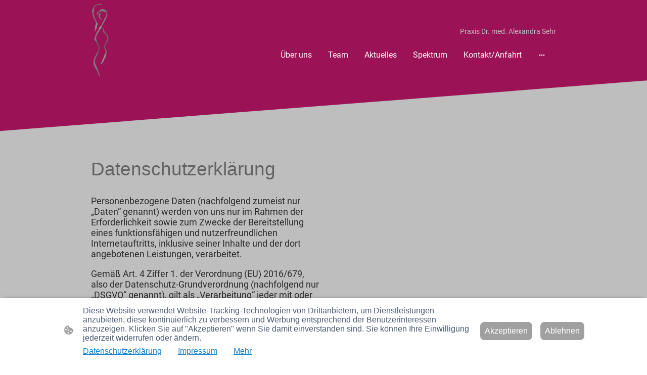

--- FILE ---
content_type: text/html
request_url: https://www.gynpraxis-ld.de/datenschutzerklarung
body_size: 25430
content:
<!DOCTYPE html>
<html lang="de">
    <head>
        <title >Datenschutzerklärung</title>
        <meta key="content" httpEquiv="Content-Type" content="text/html; charset=UTF-8" />
        <meta name="viewport" content="width=device-width, initial-scale=1.0"/>
        <meta name="generator" content=MyWebsite NOW/>
        <meta charset="utf-8" />
        <link rel="stylesheet" href="/-_-/common/styles/style.0ffc3b6079b0a3aa.css">
        <script type="application/ld+json">
                    {"@context":"https://schema.org","@type":"LocalBusiness","address":{"@type":"PostalAddress","addressLocality":"Landau in der Pfalz","streetAddress":"Marktstraße 66"},"telephone":"+49 634187464","url":"https://gynpraxis-ld.de","name":"Praxis","sameAs":[],"email":"alexandra.sehr@t-online.de","founder":"Alexandra Sehr"}
                </script><link rel="shortcut icon" href="/favicon.ico?v=1759073080764" type="image/x-icon" /><link rel="icon" href="/favicon.ico?v=1759073080764" type="image/x-icon" /><link rel="apple-touch-icon" sizes="180x180" href="/apple-touch-icon.png?v=1759073080764" type="image/png" /><link rel="icon" type="image/png" sizes="32x32" href="/favicon-32x32.png?v=1759073080764" type="image/png" /><link rel="icon" type="image/png" sizes="192x192" href="/android-chrome-192x192.png?v=1759073080764" type="image/png" /><link rel="icon" type="image/png" sizes="16x16" href="/favicon-16x16.png?v=1759073080764" type="image/png" /><link rel="manifest" href="/manifest.json?v=1759073080764" />
        <style>@font-face {                src: url("/-_-/common/fonts/Roboto-latin_latin-ext-100.eot");                src: local("Roboto Thin"), local("Roboto-Thin");                src: url("/-_-/common/fonts/Roboto-latin_latin-ext-100.eot?#iefix") format("embedded-opentype");                src: url("/-_-/common/fonts/Roboto-latin_latin-ext-100.woff2") format("woff2");                src: url("/-_-/common/fonts/Roboto-latin_latin-ext-100.woff") format("woff");                src: url("/-_-/common/fonts/Roboto-latin_latin-ext-100.ttf") format("truetype");                src: url("/-_-/common/fonts/Roboto-latin_latin-ext-100.svg#Roboto") format("svg");                font-family: Roboto;                font-style: normal;                font-weight: 100;                src: url("/-_-/common/fonts/Roboto-latin_latin-ext-100.woff") format("woff");                }                @font-face {                src: url("/-_-/common/fonts/Roboto-latin_latin-ext-100italic.eot");                src: local("Roboto ThinItalic"), local("Roboto-ThinItalic");                src: url("/-_-/common/fonts/Roboto-latin_latin-ext-100italic.eot?#iefix") format("embedded-opentype");                src: url("/-_-/common/fonts/Roboto-latin_latin-ext-100italic.woff2") format("woff2");                src: url("/-_-/common/fonts/Roboto-latin_latin-ext-100italic.woff") format("woff");                src: url("/-_-/common/fonts/Roboto-latin_latin-ext-100italic.ttf") format("truetype");                src: url("/-_-/common/fonts/Roboto-latin_latin-ext-100italic.svg#Roboto") format("svg");                font-family: Roboto;                font-style: italic;                font-weight: 100;                src: url("/-_-/common/fonts/Roboto-latin_latin-ext-100italic.woff") format("woff");                }                @font-face {                src: url("/-_-/common/fonts/Roboto-latin_latin-ext-200.eot");                src: local("Roboto ExtraLight"), local("Roboto-ExtraLight");                src: url("/-_-/common/fonts/Roboto-latin_latin-ext-200.eot?#iefix") format("embedded-opentype");                src: url("/-_-/common/fonts/Roboto-latin_latin-ext-200.woff2") format("woff2");                src: url("/-_-/common/fonts/Roboto-latin_latin-ext-200.woff") format("woff");                src: url("/-_-/common/fonts/Roboto-latin_latin-ext-200.ttf") format("truetype");                src: url("/-_-/common/fonts/Roboto-latin_latin-ext-200.svg#Roboto") format("svg");                font-family: Roboto;                font-style: normal;                font-weight: 200;                src: url("/-_-/common/fonts/Roboto-latin_latin-ext-200.woff") format("woff");                }                @font-face {                src: url("/-_-/common/fonts/Roboto-latin_latin-ext-200italic.eot");                src: local("Roboto ExtraLightItalic"), local("Roboto-ExtraLightItalic");                src: url("/-_-/common/fonts/Roboto-latin_latin-ext-200italic.eot?#iefix") format("embedded-opentype");                src: url("/-_-/common/fonts/Roboto-latin_latin-ext-200italic.woff2") format("woff2");                src: url("/-_-/common/fonts/Roboto-latin_latin-ext-200italic.woff") format("woff");                src: url("/-_-/common/fonts/Roboto-latin_latin-ext-200italic.ttf") format("truetype");                src: url("/-_-/common/fonts/Roboto-latin_latin-ext-200italic.svg#Roboto") format("svg");                font-family: Roboto;                font-style: italic;                font-weight: 200;                src: url("/-_-/common/fonts/Roboto-latin_latin-ext-200italic.woff") format("woff");                }                @font-face {                src: url("/-_-/common/fonts/Roboto-latin_latin-ext-300.eot");                src: local("Roboto Light"), local("Roboto-Light");                src: url("/-_-/common/fonts/Roboto-latin_latin-ext-300.eot?#iefix") format("embedded-opentype");                src: url("/-_-/common/fonts/Roboto-latin_latin-ext-300.woff2") format("woff2");                src: url("/-_-/common/fonts/Roboto-latin_latin-ext-300.woff") format("woff");                src: url("/-_-/common/fonts/Roboto-latin_latin-ext-300.ttf") format("truetype");                src: url("/-_-/common/fonts/Roboto-latin_latin-ext-300.svg#Roboto") format("svg");                font-family: Roboto;                font-style: normal;                font-weight: 300;                src: url("/-_-/common/fonts/Roboto-latin_latin-ext-300.woff") format("woff");                }                @font-face {                src: url("/-_-/common/fonts/Roboto-latin_latin-ext-300italic.eot");                src: local("Roboto LightItalic"), local("Roboto-LightItalic");                src: url("/-_-/common/fonts/Roboto-latin_latin-ext-300italic.eot?#iefix") format("embedded-opentype");                src: url("/-_-/common/fonts/Roboto-latin_latin-ext-300italic.woff2") format("woff2");                src: url("/-_-/common/fonts/Roboto-latin_latin-ext-300italic.woff") format("woff");                src: url("/-_-/common/fonts/Roboto-latin_latin-ext-300italic.ttf") format("truetype");                src: url("/-_-/common/fonts/Roboto-latin_latin-ext-300italic.svg#Roboto") format("svg");                font-family: Roboto;                font-style: italic;                font-weight: 300;                src: url("/-_-/common/fonts/Roboto-latin_latin-ext-300italic.woff") format("woff");                }                @font-face {                src: url("/-_-/common/fonts/Roboto-latin_latin-ext-regular.eot");                src: local("Roboto Regular"), local("Roboto-Regular");                src: url("/-_-/common/fonts/Roboto-latin_latin-ext-regular.eot?#iefix") format("embedded-opentype");                src: url("/-_-/common/fonts/Roboto-latin_latin-ext-regular.woff2") format("woff2");                src: url("/-_-/common/fonts/Roboto-latin_latin-ext-regular.woff") format("woff");                src: url("/-_-/common/fonts/Roboto-latin_latin-ext-regular.ttf") format("truetype");                src: url("/-_-/common/fonts/Roboto-latin_latin-ext-regular.svg#Roboto") format("svg");                font-family: Roboto;                font-style: normal;                font-weight: 400;                src: url("/-_-/common/fonts/Roboto-latin_latin-ext-regular.woff") format("woff");                }                @font-face {                src: url("/-_-/common/fonts/Roboto-latin_latin-ext-italic.eot");                src: local("Roboto Italic"), local("Roboto-Italic");                src: url("/-_-/common/fonts/Roboto-latin_latin-ext-italic.eot?#iefix") format("embedded-opentype");                src: url("/-_-/common/fonts/Roboto-latin_latin-ext-italic.woff2") format("woff2");                src: url("/-_-/common/fonts/Roboto-latin_latin-ext-italic.woff") format("woff");                src: url("/-_-/common/fonts/Roboto-latin_latin-ext-italic.ttf") format("truetype");                src: url("/-_-/common/fonts/Roboto-latin_latin-ext-italic.svg#Roboto") format("svg");                font-family: Roboto;                font-style: italic;                font-weight: 400;                src: url("/-_-/common/fonts/Roboto-latin_latin-ext-italic.woff") format("woff");                }                @font-face {                src: url("/-_-/common/fonts/Roboto-latin_latin-ext-500.eot");                src: local("Roboto Medium"), local("Roboto-Medium");                src: url("/-_-/common/fonts/Roboto-latin_latin-ext-500.eot?#iefix") format("embedded-opentype");                src: url("/-_-/common/fonts/Roboto-latin_latin-ext-500.woff2") format("woff2");                src: url("/-_-/common/fonts/Roboto-latin_latin-ext-500.woff") format("woff");                src: url("/-_-/common/fonts/Roboto-latin_latin-ext-500.ttf") format("truetype");                src: url("/-_-/common/fonts/Roboto-latin_latin-ext-500.svg#Roboto") format("svg");                font-family: Roboto;                font-style: normal;                font-weight: 500;                src: url("/-_-/common/fonts/Roboto-latin_latin-ext-500.woff") format("woff");                }                @font-face {                src: url("/-_-/common/fonts/Roboto-latin_latin-ext-500italic.eot");                src: local("Roboto MediumItalic"), local("Roboto-MediumItalic");                src: url("/-_-/common/fonts/Roboto-latin_latin-ext-500italic.eot?#iefix") format("embedded-opentype");                src: url("/-_-/common/fonts/Roboto-latin_latin-ext-500italic.woff2") format("woff2");                src: url("/-_-/common/fonts/Roboto-latin_latin-ext-500italic.woff") format("woff");                src: url("/-_-/common/fonts/Roboto-latin_latin-ext-500italic.ttf") format("truetype");                src: url("/-_-/common/fonts/Roboto-latin_latin-ext-500italic.svg#Roboto") format("svg");                font-family: Roboto;                font-style: italic;                font-weight: 500;                src: url("/-_-/common/fonts/Roboto-latin_latin-ext-500italic.woff") format("woff");                }                @font-face {                src: url("/-_-/common/fonts/Roboto-latin_latin-ext-600.eot");                src: local("Roboto SemiBold"), local("Roboto-SemiBold");                src: url("/-_-/common/fonts/Roboto-latin_latin-ext-600.eot?#iefix") format("embedded-opentype");                src: url("/-_-/common/fonts/Roboto-latin_latin-ext-600.woff2") format("woff2");                src: url("/-_-/common/fonts/Roboto-latin_latin-ext-600.woff") format("woff");                src: url("/-_-/common/fonts/Roboto-latin_latin-ext-600.ttf") format("truetype");                src: url("/-_-/common/fonts/Roboto-latin_latin-ext-600.svg#Roboto") format("svg");                font-family: Roboto;                font-style: normal;                font-weight: 600;                src: url("/-_-/common/fonts/Roboto-latin_latin-ext-600.woff") format("woff");                }                @font-face {                src: url("/-_-/common/fonts/Roboto-latin_latin-ext-600italic.eot");                src: local("Roboto SemiBoldItalic"), local("Roboto-SemiBoldItalic");                src: url("/-_-/common/fonts/Roboto-latin_latin-ext-600italic.eot?#iefix") format("embedded-opentype");                src: url("/-_-/common/fonts/Roboto-latin_latin-ext-600italic.woff2") format("woff2");                src: url("/-_-/common/fonts/Roboto-latin_latin-ext-600italic.woff") format("woff");                src: url("/-_-/common/fonts/Roboto-latin_latin-ext-600italic.ttf") format("truetype");                src: url("/-_-/common/fonts/Roboto-latin_latin-ext-600italic.svg#Roboto") format("svg");                font-family: Roboto;                font-style: italic;                font-weight: 600;                src: url("/-_-/common/fonts/Roboto-latin_latin-ext-600italic.woff") format("woff");                }                @font-face {                src: url("/-_-/common/fonts/Roboto-latin_latin-ext-700.eot");                src: local("Roboto Bold"), local("Roboto-Bold");                src: url("/-_-/common/fonts/Roboto-latin_latin-ext-700.eot?#iefix") format("embedded-opentype");                src: url("/-_-/common/fonts/Roboto-latin_latin-ext-700.woff2") format("woff2");                src: url("/-_-/common/fonts/Roboto-latin_latin-ext-700.woff") format("woff");                src: url("/-_-/common/fonts/Roboto-latin_latin-ext-700.ttf") format("truetype");                src: url("/-_-/common/fonts/Roboto-latin_latin-ext-700.svg#Roboto") format("svg");                font-family: Roboto;                font-style: normal;                font-weight: 700;                src: url("/-_-/common/fonts/Roboto-latin_latin-ext-700.woff") format("woff");                }                @font-face {                src: url("/-_-/common/fonts/Roboto-latin_latin-ext-700italic.eot");                src: local("Roboto BoldItalic"), local("Roboto-BoldItalic");                src: url("/-_-/common/fonts/Roboto-latin_latin-ext-700italic.eot?#iefix") format("embedded-opentype");                src: url("/-_-/common/fonts/Roboto-latin_latin-ext-700italic.woff2") format("woff2");                src: url("/-_-/common/fonts/Roboto-latin_latin-ext-700italic.woff") format("woff");                src: url("/-_-/common/fonts/Roboto-latin_latin-ext-700italic.ttf") format("truetype");                src: url("/-_-/common/fonts/Roboto-latin_latin-ext-700italic.svg#Roboto") format("svg");                font-family: Roboto;                font-style: italic;                font-weight: 700;                src: url("/-_-/common/fonts/Roboto-latin_latin-ext-700italic.woff") format("woff");                }                @font-face {                src: url("/-_-/common/fonts/Roboto-latin_latin-ext-800.eot");                src: local("Roboto ExtraBold"), local("Roboto-ExtraBold");                src: url("/-_-/common/fonts/Roboto-latin_latin-ext-800.eot?#iefix") format("embedded-opentype");                src: url("/-_-/common/fonts/Roboto-latin_latin-ext-800.woff2") format("woff2");                src: url("/-_-/common/fonts/Roboto-latin_latin-ext-800.woff") format("woff");                src: url("/-_-/common/fonts/Roboto-latin_latin-ext-800.ttf") format("truetype");                src: url("/-_-/common/fonts/Roboto-latin_latin-ext-800.svg#Roboto") format("svg");                font-family: Roboto;                font-style: normal;                font-weight: 800;                src: url("/-_-/common/fonts/Roboto-latin_latin-ext-800.woff") format("woff");                }                @font-face {                src: url("/-_-/common/fonts/Roboto-latin_latin-ext-800italic.eot");                src: local("Roboto ExtraBoldItalic"), local("Roboto-ExtraBoldItalic");                src: url("/-_-/common/fonts/Roboto-latin_latin-ext-800italic.eot?#iefix") format("embedded-opentype");                src: url("/-_-/common/fonts/Roboto-latin_latin-ext-800italic.woff2") format("woff2");                src: url("/-_-/common/fonts/Roboto-latin_latin-ext-800italic.woff") format("woff");                src: url("/-_-/common/fonts/Roboto-latin_latin-ext-800italic.ttf") format("truetype");                src: url("/-_-/common/fonts/Roboto-latin_latin-ext-800italic.svg#Roboto") format("svg");                font-family: Roboto;                font-style: italic;                font-weight: 800;                src: url("/-_-/common/fonts/Roboto-latin_latin-ext-800italic.woff") format("woff");                }                @font-face {                src: url("/-_-/common/fonts/Roboto-latin_latin-ext-900.eot");                src: local("Roboto Black"), local("Roboto-Black");                src: url("/-_-/common/fonts/Roboto-latin_latin-ext-900.eot?#iefix") format("embedded-opentype");                src: url("/-_-/common/fonts/Roboto-latin_latin-ext-900.woff2") format("woff2");                src: url("/-_-/common/fonts/Roboto-latin_latin-ext-900.woff") format("woff");                src: url("/-_-/common/fonts/Roboto-latin_latin-ext-900.ttf") format("truetype");                src: url("/-_-/common/fonts/Roboto-latin_latin-ext-900.svg#Roboto") format("svg");                font-family: Roboto;                font-style: normal;                font-weight: 900;                src: url("/-_-/common/fonts/Roboto-latin_latin-ext-900.woff") format("woff");                }                @font-face {                src: url("/-_-/common/fonts/Roboto-latin_latin-ext-900italic.eot");                src: local("Roboto BlackItalic"), local("Roboto-BlackItalic");                src: url("/-_-/common/fonts/Roboto-latin_latin-ext-900italic.eot?#iefix") format("embedded-opentype");                src: url("/-_-/common/fonts/Roboto-latin_latin-ext-900italic.woff2") format("woff2");                src: url("/-_-/common/fonts/Roboto-latin_latin-ext-900italic.woff") format("woff");                src: url("/-_-/common/fonts/Roboto-latin_latin-ext-900italic.ttf") format("truetype");                src: url("/-_-/common/fonts/Roboto-latin_latin-ext-900italic.svg#Roboto") format("svg");                font-family: Roboto;                font-style: italic;                font-weight: 900;                src: url("/-_-/common/fonts/Roboto-latin_latin-ext-900italic.woff") format("woff");                }                </style><style>        .accessNavigationLink {            font-family: 'Open Sans', sans-serif;            border-radius: 8px;            text-align: center;            padding: 13px 0;            color: #0000ff;            font-size: 16px;            font-weight: 700;            width: 100%;            top:-50px;            position: absolute;            text-decoration: none;        }        .accessNavigationLink:focus-visible {            top:5px;            outline: 2px solid #0000ff;            outline-offset: 2px;            box-shadow: 0 0 0 2px #ffffff;            left:6px;            width:calc(100% - 6px);            position:static;            display: block;            margin-top: 5px;            margin-left: 6px;            background-color: #ffffff;        }        .accessNavigationList{            margin:0;            list-style:none;            padding:0;            z-index:1;            position:relative;        }    </style><style>.theming-theme-accent1-sticky {                color: #fa83ae !important;            }            .theming-theme-accent2-sticky {                color: #aaa9a9 !important;            }            .theming-theme-accent3-sticky {                color: #bebebe !important;            }            .theming-theme-light-sticky {                color: #fef9fa !important;            }            .theming-theme-dark-sticky {                color: #a9a9a9 !important;            }            .theming-basic-Grey-sticky {                color: #a9a9a9 !important;            }            .theming-basic-Red-sticky {                color: #fd8685 !important;            }            .theming-basic-Orange-sticky {                color: #ff894c !important;            }            .theming-basic-Yellow-sticky {                color: #f2c200 !important;            }            .theming-basic-Green-sticky {                color: #37c220 !important;            }            .theming-basic-Cyan-sticky {                color: #00bbde !important;            }            .theming-basic-Blue-sticky {                color: #a0a0fb !important;            }            .theming-basic-Purple-sticky {                color: #f974fb !important;            }            </style><style>@media (min-width: 768px) and (max-width: 1023.95px){                    .grid-row-3fc0041e-8bbf-418b-97ea-f3e1d5614709 {                        padding: 8px !important;flex-direction: column !important;                    }                }</style><style>@media (min-width: 0px) and (max-width: 767.95px){                    .grid-row-4852a0c9-26a8-4317-bc63-e3199dea8a8c {                        align-items: flex-start !important;                    }                }@media (min-width: 768px) and (max-width: 1023.95px){                    .grid-row-4852a0c9-26a8-4317-bc63-e3199dea8a8c {                        align-items: flex-start !important;                    }                }</style><style></style><style>.logo-a28ea45f-9388-4d74-965a-fd2b4224c795 .theming-theme-accent1 {                color: #fa83ae !important;            }            .logo-a28ea45f-9388-4d74-965a-fd2b4224c795 .theming-theme-accent2 {                color: #aaa9a9 !important;            }            .logo-a28ea45f-9388-4d74-965a-fd2b4224c795 .theming-theme-accent3 {                color: #bebebe !important;            }            .logo-a28ea45f-9388-4d74-965a-fd2b4224c795 .theming-theme-light {                color: #fef9fa !important;            }            .logo-a28ea45f-9388-4d74-965a-fd2b4224c795 .theming-theme-dark {                color: #a9a9a9 !important;            }            .logo-a28ea45f-9388-4d74-965a-fd2b4224c795 .theming-basic-Grey {                color: #a9a9a9 !important;            }            .logo-a28ea45f-9388-4d74-965a-fd2b4224c795 .theming-basic-Red {                color: #fd8685 !important;            }            .logo-a28ea45f-9388-4d74-965a-fd2b4224c795 .theming-basic-Orange {                color: #ff894c !important;            }            .logo-a28ea45f-9388-4d74-965a-fd2b4224c795 .theming-basic-Yellow {                color: #f2c200 !important;            }            .logo-a28ea45f-9388-4d74-965a-fd2b4224c795 .theming-basic-Green {                color: #37c220 !important;            }            .logo-a28ea45f-9388-4d74-965a-fd2b4224c795 .theming-basic-Cyan {                color: #00bbde !important;            }            .logo-a28ea45f-9388-4d74-965a-fd2b4224c795 .theming-basic-Blue {                color: #a0a0fb !important;            }            .logo-a28ea45f-9388-4d74-965a-fd2b4224c795 .theming-basic-Purple {                color: #f974fb !important;            }            </style><style>@media (min-width: 0px) and (max-width: 767.95px){                    .module-container-c05e6d75-2af2-4fdd-858e-634efea8f364 {                        display: none !important;                    }                }@media (min-width: 768px) and (max-width: 1023.95px){                    .module-container-c05e6d75-2af2-4fdd-858e-634efea8f364 {                        display: none !important;                    }                }</style><style>.text-c05e6d75-2af2-4fdd-858e-634efea8f364 .theming-theme-accent1 {                color: #fa83ae !important;            }            .text-c05e6d75-2af2-4fdd-858e-634efea8f364 .theming-theme-accent2 {                color: #aaa9a9 !important;            }            .text-c05e6d75-2af2-4fdd-858e-634efea8f364 .theming-theme-accent3 {                color: #bebebe !important;            }            .text-c05e6d75-2af2-4fdd-858e-634efea8f364 .theming-theme-light {                color: #fef9fa !important;            }            .text-c05e6d75-2af2-4fdd-858e-634efea8f364 .theming-theme-dark {                color: #a9a9a9 !important;            }            .text-c05e6d75-2af2-4fdd-858e-634efea8f364 .theming-basic-Grey {                color: #a9a9a9 !important;            }            .text-c05e6d75-2af2-4fdd-858e-634efea8f364 .theming-basic-Red {                color: #fd8685 !important;            }            .text-c05e6d75-2af2-4fdd-858e-634efea8f364 .theming-basic-Orange {                color: #ff894c !important;            }            .text-c05e6d75-2af2-4fdd-858e-634efea8f364 .theming-basic-Yellow {                color: #f2c200 !important;            }            .text-c05e6d75-2af2-4fdd-858e-634efea8f364 .theming-basic-Green {                color: #37c220 !important;            }            .text-c05e6d75-2af2-4fdd-858e-634efea8f364 .theming-basic-Cyan {                color: #00bbde !important;            }            .text-c05e6d75-2af2-4fdd-858e-634efea8f364 .theming-basic-Blue {                color: #a0a0fb !important;            }            .text-c05e6d75-2af2-4fdd-858e-634efea8f364 .theming-basic-Purple {                color: #f974fb !important;            }            </style><style>@media (min-width: 0px) and (max-width: 767.95px){                    .module-container-fd83a42a-fe63-45fb-9cc0-39273d3b1282 {                        min-height: 16px !important;                    }                }@media (min-width: 768px) and (max-width: 1023.95px){                    .module-container-fd83a42a-fe63-45fb-9cc0-39273d3b1282 {                        min-height: 16px !important;                    }                }</style><style>@media (min-width: 768px) and (max-width: 1023.95px){                    .grid-row-e3dafe9d-14f7-4a6e-a461-af194101512d {                        order: -1 !important;                    }                }@media (min-width: 1024px){                    .grid-row-e3dafe9d-14f7-4a6e-a461-af194101512d {                        order: -1 !important;                    }                }</style><style></style><style></style><style>@media (min-width: 0px) and (max-width: 767.95px){                    .grid-row-5382ed2e-9f7a-45a9-b969-76c703d90988 {                        display: flex !important;flex-flow: column !important;align-items: center !important;                    }                }</style><style>.heading-module-48468465-f974-4ddb-b06f-0937edc30261 .theming-theme-accent1 {                color: #9b1356 !important;            }            .heading-module-48468465-f974-4ddb-b06f-0937edc30261 .theming-theme-accent2 {                color: #646363 !important;            }            .heading-module-48468465-f974-4ddb-b06f-0937edc30261 .theming-theme-accent3 {                color: #636363 !important;            }            .heading-module-48468465-f974-4ddb-b06f-0937edc30261 .theming-theme-light {                color: #b52d5e !important;            }            .heading-module-48468465-f974-4ddb-b06f-0937edc30261 .theming-theme-dark {                color: #2c2c2c !important;            }            .heading-module-48468465-f974-4ddb-b06f-0937edc30261 .theming-basic-Grey {                color: #636363 !important;            }            .heading-module-48468465-f974-4ddb-b06f-0937edc30261 .theming-basic-Red {                color: #c70e09 !important;            }            .heading-module-48468465-f974-4ddb-b06f-0937edc30261 .theming-basic-Orange {                color: #a14a02 !important;            }            .heading-module-48468465-f974-4ddb-b06f-0937edc30261 .theming-basic-Yellow {                color: #7a6000 !important;            }            .heading-module-48468465-f974-4ddb-b06f-0937edc30261 .theming-basic-Green {                color: #1c730e !important;            }            .heading-module-48468465-f974-4ddb-b06f-0937edc30261 .theming-basic-Cyan {                color: #006d82 !important;            }            .heading-module-48468465-f974-4ddb-b06f-0937edc30261 .theming-basic-Blue {                color: #1414c9 !important;            }            .heading-module-48468465-f974-4ddb-b06f-0937edc30261 .theming-basic-Purple {                color: #941196 !important;            }            </style><style>.text-941c7d8e-0418-4add-9a09-3110dc4cc0c0 .theming-theme-accent1 {                color: #9b1356 !important;            }            .text-941c7d8e-0418-4add-9a09-3110dc4cc0c0 .theming-theme-accent2 {                color: #646363 !important;            }            .text-941c7d8e-0418-4add-9a09-3110dc4cc0c0 .theming-theme-accent3 {                color: #636363 !important;            }            .text-941c7d8e-0418-4add-9a09-3110dc4cc0c0 .theming-theme-light {                color: #b52d5e !important;            }            .text-941c7d8e-0418-4add-9a09-3110dc4cc0c0 .theming-theme-dark {                color: #2c2c2c !important;            }            .text-941c7d8e-0418-4add-9a09-3110dc4cc0c0 .theming-basic-Grey {                color: #636363 !important;            }            .text-941c7d8e-0418-4add-9a09-3110dc4cc0c0 .theming-basic-Red {                color: #c70e09 !important;            }            .text-941c7d8e-0418-4add-9a09-3110dc4cc0c0 .theming-basic-Orange {                color: #a14a02 !important;            }            .text-941c7d8e-0418-4add-9a09-3110dc4cc0c0 .theming-basic-Yellow {                color: #7a6000 !important;            }            .text-941c7d8e-0418-4add-9a09-3110dc4cc0c0 .theming-basic-Green {                color: #1c730e !important;            }            .text-941c7d8e-0418-4add-9a09-3110dc4cc0c0 .theming-basic-Cyan {                color: #006d82 !important;            }            .text-941c7d8e-0418-4add-9a09-3110dc4cc0c0 .theming-basic-Blue {                color: #1414c9 !important;            }            .text-941c7d8e-0418-4add-9a09-3110dc4cc0c0 .theming-basic-Purple {                color: #941196 !important;            }            </style><style></style><style></style><style>.logo-8a662b40-6572-4650-a6cf-0f6c2d57a0c8 .theming-theme-accent1 {                color: #fa83ae !important;            }            .logo-8a662b40-6572-4650-a6cf-0f6c2d57a0c8 .theming-theme-accent2 {                color: #aaa9a9 !important;            }            .logo-8a662b40-6572-4650-a6cf-0f6c2d57a0c8 .theming-theme-accent3 {                color: #bebebe !important;            }            .logo-8a662b40-6572-4650-a6cf-0f6c2d57a0c8 .theming-theme-light {                color: #fef9fa !important;            }            .logo-8a662b40-6572-4650-a6cf-0f6c2d57a0c8 .theming-theme-dark {                color: #a9a9a9 !important;            }            .logo-8a662b40-6572-4650-a6cf-0f6c2d57a0c8 .theming-basic-Grey {                color: #a9a9a9 !important;            }            .logo-8a662b40-6572-4650-a6cf-0f6c2d57a0c8 .theming-basic-Red {                color: #fd8685 !important;            }            .logo-8a662b40-6572-4650-a6cf-0f6c2d57a0c8 .theming-basic-Orange {                color: #ff894c !important;            }            .logo-8a662b40-6572-4650-a6cf-0f6c2d57a0c8 .theming-basic-Yellow {                color: #f2c200 !important;            }            .logo-8a662b40-6572-4650-a6cf-0f6c2d57a0c8 .theming-basic-Green {                color: #37c220 !important;            }            .logo-8a662b40-6572-4650-a6cf-0f6c2d57a0c8 .theming-basic-Cyan {                color: #00bbde !important;            }            .logo-8a662b40-6572-4650-a6cf-0f6c2d57a0c8 .theming-basic-Blue {                color: #a0a0fb !important;            }            .logo-8a662b40-6572-4650-a6cf-0f6c2d57a0c8 .theming-basic-Purple {                color: #f974fb !important;            }            </style><style>@media (min-width: 0px) and (max-width: 767.95px){                    .grid-column-13592d7e-57e5-4eff-b55e-626c4e96f92a {                        padding-bottom: 24px !important;                    }                }@media (min-width: 768px) and (max-width: 1023.95px){                    .grid-column-13592d7e-57e5-4eff-b55e-626c4e96f92a {                        padding-bottom: 24px !important;                    }                }</style><style>@media (min-width: 0px) and (max-width: 767.95px){                    .module-container-b5017989-eeaa-4d49-90da-e8b3e0a54a88 {                        padding-left: 32px !important;padding-right: 32px !important;                    }                }@media (min-width: 768px) and (max-width: 1023.95px){                    .module-container-b5017989-eeaa-4d49-90da-e8b3e0a54a88 {                        padding-left: 32px !important;padding-right: 32px !important;                    }                }</style><style>@media (min-width: 0px) and (max-width: 767.95px){                    .module-container-ff3ddc70-8b14-4b1d-8da0-35e159ec8fbd {                        padding-left: 32px !important;padding-right: 32px !important;                    }                }@media (min-width: 768px) and (max-width: 1023.95px){                    .module-container-ff3ddc70-8b14-4b1d-8da0-35e159ec8fbd {                        padding-left: 32px !important;padding-right: 32px !important;                    }                }</style><style>.text-ff3ddc70-8b14-4b1d-8da0-35e159ec8fbd .theming-theme-accent1 {                color: #fa83ae !important;            }            .text-ff3ddc70-8b14-4b1d-8da0-35e159ec8fbd .theming-theme-accent2 {                color: #aaa9a9 !important;            }            .text-ff3ddc70-8b14-4b1d-8da0-35e159ec8fbd .theming-theme-accent3 {                color: #bebebe !important;            }            .text-ff3ddc70-8b14-4b1d-8da0-35e159ec8fbd .theming-theme-light {                color: #fef9fa !important;            }            .text-ff3ddc70-8b14-4b1d-8da0-35e159ec8fbd .theming-theme-dark {                color: #a9a9a9 !important;            }            .text-ff3ddc70-8b14-4b1d-8da0-35e159ec8fbd .theming-basic-Grey {                color: #a9a9a9 !important;            }            .text-ff3ddc70-8b14-4b1d-8da0-35e159ec8fbd .theming-basic-Red {                color: #fd8685 !important;            }            .text-ff3ddc70-8b14-4b1d-8da0-35e159ec8fbd .theming-basic-Orange {                color: #ff894c !important;            }            .text-ff3ddc70-8b14-4b1d-8da0-35e159ec8fbd .theming-basic-Yellow {                color: #f2c200 !important;            }            .text-ff3ddc70-8b14-4b1d-8da0-35e159ec8fbd .theming-basic-Green {                color: #37c220 !important;            }            .text-ff3ddc70-8b14-4b1d-8da0-35e159ec8fbd .theming-basic-Cyan {                color: #00bbde !important;            }            .text-ff3ddc70-8b14-4b1d-8da0-35e159ec8fbd .theming-basic-Blue {                color: #a0a0fb !important;            }            .text-ff3ddc70-8b14-4b1d-8da0-35e159ec8fbd .theming-basic-Purple {                color: #f974fb !important;            }            </style>
    </head>
    <body tabIndex="0">
        <div id="root"><div id="page-root" style="--page-background-color:#fef9fa;--page-color:#2c2c2c;--theme-fonts-pair-body-sizes-large-body-size:18px;--theme-fonts-pair-body-sizes-large-button-size:18px;--theme-fonts-pair-body-sizes-small-body-size:14px;--theme-fonts-pair-body-sizes-small-button-size:14px;--theme-fonts-pair-body-sizes-medium-body-size:16px;--theme-fonts-pair-body-sizes-medium-button-size:16px;--theme-fonts-pair-body-family:Roboto;--theme-fonts-pair-heading-sizes-large-h1-size:45px;--theme-fonts-pair-heading-sizes-large-h2-size:37px;--theme-fonts-pair-heading-sizes-large-h3-size:31px;--theme-fonts-pair-heading-sizes-large-h4-size:26px;--theme-fonts-pair-heading-sizes-large-h5-size:22px;--theme-fonts-pair-heading-sizes-large-h6-size:18px;--theme-fonts-pair-heading-sizes-small-h1-size:35px;--theme-fonts-pair-heading-sizes-small-h2-size:29px;--theme-fonts-pair-heading-sizes-small-h3-size:24px;--theme-fonts-pair-heading-sizes-small-h4-size:20px;--theme-fonts-pair-heading-sizes-small-h5-size:16px;--theme-fonts-pair-heading-sizes-small-h6-size:14px;--theme-fonts-pair-heading-sizes-medium-h1-size:40px;--theme-fonts-pair-heading-sizes-medium-h2-size:33px;--theme-fonts-pair-heading-sizes-medium-h3-size:28px;--theme-fonts-pair-heading-sizes-medium-h4-size:23px;--theme-fonts-pair-heading-sizes-medium-h5-size:19px;--theme-fonts-pair-heading-sizes-medium-h6-size:16px;--theme-fonts-pair-heading-family:Arial;--theme-fonts-sizeType:large;--theme-colors-palette-dark:#2c2c2c;--theme-colors-palette-type:custom;--theme-colors-palette-light:#fef9fa;--theme-colors-palette-accent1:#9b1356;--theme-colors-palette-accent2:#7e7c7c;--theme-colors-palette-accent3:#bebebe;--theme-colors-contrast:medium;--theme-colors-variation:3px;--theme-colors-luminosity:light;--theme-colors-availablePalettes-0-dark:#2c2c2c;--theme-colors-availablePalettes-0-type:custom;--theme-colors-availablePalettes-0-light:#fef9fa;--theme-colors-availablePalettes-0-accent1:#9b1356;--theme-colors-availablePalettes-0-accent2:#7e7c7c;--theme-colors-availablePalettes-0-accent3:#bebebe;--theme-spacing-type:small;--theme-spacing-unit:4px;--theme-spacing-units-large:16px;--theme-spacing-units-small:4px;--theme-spacing-units-medium:8px;--theme-geometry-set-name:rectangle;--theme-geometry-set-homepagePattern-footer-0-image-name:rectangle;--theme-geometry-set-homepagePattern-footer-0-section-name:rectangle;--theme-geometry-set-homepagePattern-footer-0-section-height:0px;--theme-geometry-set-homepagePattern-header-0-image-name:rectangle;--theme-geometry-set-homepagePattern-header-0-section-name:rectangle;--theme-geometry-set-homepagePattern-header-0-section-height:0px;--theme-geometry-set-homepagePattern-content-0-image-name:rectangle;--theme-geometry-set-homepagePattern-content-0-section-name:rectangle;--theme-geometry-set-homepagePattern-content-0-section-height:0px;--theme-geometry-set-contentpagePattern-footer-0-image-name:rectangle;--theme-geometry-set-contentpagePattern-footer-0-section-name:rectangle;--theme-geometry-set-contentpagePattern-footer-0-section-height:0px;--theme-geometry-set-contentpagePattern-header-0-image-name:rectangle;--theme-geometry-set-contentpagePattern-header-0-section-name:rectangle;--theme-geometry-set-contentpagePattern-header-0-section-height:0px;--theme-geometry-set-contentpagePattern-content-0-image-name:rectangle;--theme-geometry-set-contentpagePattern-content-0-section-name:rectangle;--theme-geometry-set-contentpagePattern-content-0-section-height:0px;--theme-geometry-lastUpdated:0px;--theme-customColors-0:#323d32;--heading-color-h1:#7e7c7c;--font-family-h1:Arial;--font-size-h1:45px;--font-weight-h1:normal;--word-wrap-h1:break-word;--overflow-wrap-h1:break-word;--font-style-h1:normal;--text-decoration-h1:none;--letter-spacing-h1:normal;--line-height-h1:normal;--text-transform-h1:none;--heading-color-h2:#7e7c7c;--font-family-h2:Arial;--font-size-h2:37px;--font-weight-h2:normal;--word-wrap-h2:break-word;--overflow-wrap-h2:break-word;--font-style-h2:normal;--text-decoration-h2:none;--letter-spacing-h2:normal;--line-height-h2:normal;--text-transform-h2:none;--heading-color-h3:#7e7c7c;--font-family-h3:Arial;--font-size-h3:31px;--font-weight-h3:normal;--word-wrap-h3:break-word;--overflow-wrap-h3:break-word;--font-style-h3:normal;--text-decoration-h3:none;--letter-spacing-h3:normal;--line-height-h3:normal;--text-transform-h3:none;--heading-color-h4:#7e7c7c;--font-family-h4:Arial;--font-size-h4:26px;--font-weight-h4:normal;--word-wrap-h4:break-word;--overflow-wrap-h4:break-word;--font-style-h4:normal;--text-decoration-h4:none;--letter-spacing-h4:normal;--line-height-h4:normal;--text-transform-h4:none;--heading-color-h5:#2c2c2c;--font-family-h5:Arial;--font-size-h5:22px;--font-weight-h5:normal;--word-wrap-h5:break-word;--overflow-wrap-h5:break-word;--font-style-h5:normal;--text-decoration-h5:none;--letter-spacing-h5:normal;--line-height-h5:normal;--text-transform-h5:none;--heading-color-h6:#2c2c2c;--font-family-h6:Arial;--font-size-h6:18px;--font-weight-h6:normal;--word-wrap-h6:break-word;--overflow-wrap-h6:break-word;--font-style-h6:normal;--text-decoration-h6:none;--letter-spacing-h6:normal;--line-height-h6:normal;--text-transform-h6:none;--text-container-color:#2c2c2c;--text-container-anchor-color:#7e7c7c;--font-family:Roboto;--font-size:18px;--font-weight:normal;--word-wrap:break-word;--overflow-wrap:break-word;--font-style:normal;--text-decoration:none;--letter-spacing:normal;--line-height:normal;--text-transform:none" class="page-root"><header data-zone-type="header" class="section section-root section-geometry section-geometry-slanted" data-shape="slanted" style="--heading-color-h1:#fef9fa;--font-family-h1:Arial;--font-size-h1:45px;--font-weight-h1:normal;--word-wrap-h1:break-word;--overflow-wrap-h1:break-word;--font-style-h1:normal;--text-decoration-h1:none;--letter-spacing-h1:normal;--line-height-h1:normal;--text-transform-h1:none;--heading-color-h2:#fef9fa;--font-family-h2:Arial;--font-size-h2:37px;--font-weight-h2:normal;--word-wrap-h2:break-word;--overflow-wrap-h2:break-word;--font-style-h2:normal;--text-decoration-h2:none;--letter-spacing-h2:normal;--line-height-h2:normal;--text-transform-h2:none;--heading-color-h3:#fef9fa;--font-family-h3:Arial;--font-size-h3:31px;--font-weight-h3:normal;--word-wrap-h3:break-word;--overflow-wrap-h3:break-word;--font-style-h3:normal;--text-decoration-h3:none;--letter-spacing-h3:normal;--line-height-h3:normal;--text-transform-h3:none;--heading-color-h4:#fef9fa;--font-family-h4:Arial;--font-size-h4:26px;--font-weight-h4:normal;--word-wrap-h4:break-word;--overflow-wrap-h4:break-word;--font-style-h4:normal;--text-decoration-h4:none;--letter-spacing-h4:normal;--line-height-h4:normal;--text-transform-h4:none;--heading-color-h5:#fef9fa;--font-family-h5:Arial;--font-size-h5:22px;--font-weight-h5:normal;--word-wrap-h5:break-word;--overflow-wrap-h5:break-word;--font-style-h5:normal;--text-decoration-h5:none;--letter-spacing-h5:normal;--line-height-h5:normal;--text-transform-h5:none;--heading-color-h6:#fef9fa;--font-family-h6:Arial;--font-size-h6:18px;--font-weight-h6:normal;--word-wrap-h6:break-word;--overflow-wrap-h6:break-word;--font-style-h6:normal;--text-decoration-h6:none;--letter-spacing-h6:normal;--line-height-h6:normal;--text-transform-h6:none;--text-container-color:#fef9fa;--text-container-anchor-color:#fef9fa;--font-family:Roboto;--font-size:18px;--font-weight:normal;--word-wrap:break-word;--overflow-wrap:break-word;--font-style:normal;--text-decoration:none;--letter-spacing:normal;--line-height:normal;--text-transform:none;--section-geometry:section-geometry-slanted;--header-height:100%"><div style="background-color:#9b1356;color:#fef9fa" class="section-inner section-edge18Inner" data-styled-section-id="081e7611-fde0-495b-bd4c-bb8b1f818ef7"></div><div class="section-inner-width section-inner-width-small" style="--section-small-width:960px;--section-medium-width:1280px;--section-large-width:1920px"><div class="section-content"><div class="grid-row-root grid-row-has-rows grid-row-top-level grid-row-3fc0041e-8bbf-418b-97ea-f3e1d5614709" data-top-level="true" style="--grid-row-no-full-width:960px;--grid-row-full-width:1920px;--grid-row-spacing-unit:4px;--grid-row-top-level-padding:16px;--grid-row-top-level-padding-lg:12px"><div class="grid-row-root grid-row-has-columns grid-row-4852a0c9-26a8-4317-bc63-e3199dea8a8c" style="display:flex;flex-flow:row;align-items:center;--grid-row-no-full-width:960px;--grid-row-full-width:1920px;--grid-row-spacing-unit:4px;--grid-row-top-level-padding:16px;--grid-row-top-level-padding-lg:12px"><div class="grid-column-root grid-column-small-6 grid-column-medium-3 grid-column-large-2 grid-column-1a90e85f-b3f0-4148-97ea-4f92dc9a8f58" style="flex-flow:row;align-items:center;--grid-column-spacing-unit:4px;--grid-column-vertical-spacing:8px"><div class="module-container-custom module-container-root"><div style="display:flex;justify-content:flex-start"><div style="padding-bottom:99.00990099009901%;width:25%" class="logo-image-container"><a href="/" class="logo-link" aria-label="Seitenlogo"><img src="/-_-/res/c4523803-4c2e-4aec-b39d-1aa84a5f0b16/images/files/c4523803-4c2e-4aec-b39d-1aa84a5f0b16/15098dde-9714-4398-9551-758bedab930f/384-1521/75d81bb273348699f46781b2832a2409e9428517" srcSet="/-_-/res/c4523803-4c2e-4aec-b39d-1aa84a5f0b16/images/files/c4523803-4c2e-4aec-b39d-1aa84a5f0b16/15098dde-9714-4398-9551-758bedab930f/160-634/4b8d777839f5804fbd820155338504479a44701b 160w,/-_-/res/c4523803-4c2e-4aec-b39d-1aa84a5f0b16/images/files/c4523803-4c2e-4aec-b39d-1aa84a5f0b16/15098dde-9714-4398-9551-758bedab930f/240-950/2bc83f44c81498ff06828c9b2ba8c8230900bd1c 240w,/-_-/res/c4523803-4c2e-4aec-b39d-1aa84a5f0b16/images/files/c4523803-4c2e-4aec-b39d-1aa84a5f0b16/15098dde-9714-4398-9551-758bedab930f/342-1354/44123cc1b5fef979354d7c3b4b26f30d24c16042 342w,/-_-/res/c4523803-4c2e-4aec-b39d-1aa84a5f0b16/images/files/c4523803-4c2e-4aec-b39d-1aa84a5f0b16/15098dde-9714-4398-9551-758bedab930f/192-760/d6c8290df2035d5a025bae77e2089e3acbc0eb1c 192w,/-_-/res/c4523803-4c2e-4aec-b39d-1aa84a5f0b16/images/files/c4523803-4c2e-4aec-b39d-1aa84a5f0b16/15098dde-9714-4398-9551-758bedab930f/384-1521/75d81bb273348699f46781b2832a2409e9428517 384w,/-_-/res/c4523803-4c2e-4aec-b39d-1aa84a5f0b16/images/files/c4523803-4c2e-4aec-b39d-1aa84a5f0b16/15098dde-9714-4398-9551-758bedab930f/188-745/9c3a4b89754eeb33b8e7446468c09402cd3c9ed8 188w" sizes="(min-width: 1024px) 160px,(min-width: 960px) 240px,(min-width: 768px) 25vw,(min-width: 0px) 50vw" alt="Praxis" class="logo-image"/></a></div></div></div></div><div class="grid-column-root grid-column-small-6 grid-column-medium-9 grid-column-large-10" style="--grid-column-spacing-unit:4px;--grid-column-vertical-spacing:8px"><div class="module-container-custom module-container-root module-container-c05e6d75-2af2-4fdd-858e-634efea8f364"><div class="text-root text-c05e6d75-2af2-4fdd-858e-634efea8f364" style="--text-container-color:#fef9fa;--text-container-anchor-color:#fef9fa;--font-family:Roboto;--font-size:18px;--font-weight:normal;--word-wrap:break-word;--overflow-wrap:break-word;--font-style:normal;--text-decoration:none;--letter-spacing:normal;--line-height:normal;--text-transform:none;hyphens:none"><div><p style="text-align:right;"><span class="theming-theme-accent3" style="font-size:14px;">Praxis Dr. med. Alexandra Sehr</span></p></div></div></div><div style="display:flex;justify-content:flex-end" class="module-container-custom module-container-root module-container-fd83a42a-fe63-45fb-9cc0-39273d3b1282"><nav class="navigation-root navigation" style="--font-family:Roboto;--font-size:18px;--font-weight:normal;--word-wrap:break-word;--overflow-wrap:break-word;--font-style:normal;--text-decoration:none;--letter-spacing:normal;--line-height:normal;--text-transform:none;--navigation-background-color:#9b1356;--navigation-background-color-active:rgba(254, 249, 250, 0.1);--navigation-background-color-active-second:rgba(254, 249, 250, 0.05);--navigation-color:#fef9fa;--navigation-spacing:8px;--navigation-active-color:#fef9fa;--navigation-contrast-color:#2c2c2c;--navigation-label-size:18px;--navigation-mobile-anchor-spacing:6px" aria-label="Kopfzeilen-Navigation"><label for="menuToggleTrigger" aria-label="menuToggleTrigger"></label><input type="checkbox" id="menuToggleTrigger" class="navigation-menu-toggle-trigger"/><div class="navigation-mobile-icons"><svg class="navigation-mobile-icon navigation-menu-icon" xmlns="http://www.w3.org/2000/svg" viewBox="0 0 48 48"><g transform="translate(-32 -27)"><rect width="48" height="6" transform="translate(32 34)"></rect><rect width="48" height="6" transform="translate(32 48)"></rect><rect width="48" height="6" transform="translate(32 62)"></rect></g></svg><svg class="navigation-mobile-icon navigation-close-icon" xmlns="http://www.w3.org/2000/svg" viewBox="0 0 48 48"><g transform="translate(20.464 -51.66) rotate(45)"><rect width="48" height="6" transform="translate(32 48)"></rect><rect width="48" height="6" transform="translate(53 75) rotate(-90)"></rect></g></svg></div><div class="navigation-list"><div class="navigation-menu-item-wrapper"><a data-page-id="9f1e3b2a-422d-45e9-821c-3f35efdd5348" data-shop-page="false" data-shop-subpage-id="false" data-testid="NavigationModule/Page-" href="/" data-navigation-anchor="true" target="_self" rel="noreferrer" class="navigation-item navigation-fill-outline navigation-shape-smooth navigation-label-small"><span>Über uns </span></a><div class="navigation-collapsible-subpages-wrapper"><div class="navigation-collapsible-subpages"><a data-page-id="abe325a7-e89d-4f6c-b032-aae8d76a5d30" data-shop-page="false" data-shop-subpage-id="false" data-testid="NavigationModule/Subpage-team" href="/team" data-navigation-anchor="true" target="_self" rel="noreferrer" class="navigation-item navigation-fill-outline navigation-shape-smooth navigation-label-small"><span>Team </span></a><a data-page-id="2e3ff9dc-d3d9-40d2-927b-8360541d3178" data-shop-page="false" data-shop-subpage-id="false" data-testid="NavigationModule/Subpage-aktuelles" href="/aktuelles" data-navigation-anchor="true" target="_self" rel="noreferrer" class="navigation-item navigation-fill-outline navigation-shape-smooth navigation-label-small"><span>Aktuelles </span></a><a data-page-id="d51ac013-f852-4b25-ac0f-90593620d781" data-shop-page="false" data-shop-subpage-id="false" data-testid="NavigationModule/Subpage-spektrum" href="/spektrum" data-navigation-anchor="true" target="_self" rel="noreferrer" class="navigation-item navigation-fill-outline navigation-shape-smooth navigation-label-small"><span>Spektrum </span></a><a data-page-id="f3bdd009-8796-4895-8f97-30bba4f46461" data-shop-page="false" data-shop-subpage-id="false" data-testid="NavigationModule/Subpage-kontakt-anfahrt" href="/kontakt-anfahrt" data-navigation-anchor="true" target="_self" rel="noreferrer" class="navigation-item navigation-fill-outline navigation-shape-smooth navigation-label-small"><span>Kontakt/Anfahrt </span></a><a data-page-id="6b4d47c5-4479-487a-b7ef-4662d733a5ef" data-shop-page="false" data-shop-subpage-id="false" data-testid="NavigationModule/Subpage-impressum" href="/impressum" data-navigation-anchor="true" target="_self" rel="noreferrer" class="navigation-item navigation-fill-outline navigation-shape-smooth navigation-label-small"><span>Impressum </span></a><a data-page-id="5d2b3237-7523-4605-9d3b-79e246f70b48" data-shop-page="false" data-shop-subpage-id="false" data-testid="NavigationModule/Subpage-datenschutzerklarung" href="/datenschutzerklarung" data-navigation-anchor="true" target="_self" rel="noreferrer" class="navigation-item navigation-selected navigation-fill-outline navigation-shape-smooth navigation-label-small"><span>Datenschutzerklärung </span></a><a data-page-id="f7ce76a7-803f-4cd3-9075-2efcc0803733" data-shop-page="false" data-shop-subpage-id="false" data-testid="NavigationModule/Subpage-datenschutzinfo-fur-patienten" href="/datenschutzinfo-fur-patienten" data-navigation-anchor="true" target="_self" rel="noreferrer" class="navigation-item navigation-fill-outline navigation-shape-smooth navigation-label-small"><span>Datenschutzinfo für Patienten </span></a></div></div></div><div class="navigation-menu-item-wrapper"><a data-page-id="abe325a7-e89d-4f6c-b032-aae8d76a5d30" data-shop-page="false" data-shop-subpage-id="false" data-testid="NavigationModule/Page-team" href="/team" data-navigation-anchor="true" target="_self" rel="noreferrer" class="navigation-item navigation-fill-outline navigation-shape-smooth navigation-label-small"><span>Team </span></a></div><div class="navigation-menu-item-wrapper"><a data-page-id="2e3ff9dc-d3d9-40d2-927b-8360541d3178" data-shop-page="false" data-shop-subpage-id="false" data-testid="NavigationModule/Page-aktuelles" href="/aktuelles" data-navigation-anchor="true" target="_self" rel="noreferrer" class="navigation-item navigation-fill-outline navigation-shape-smooth navigation-label-small"><span>Aktuelles </span></a></div><div class="navigation-menu-item-wrapper"><a data-page-id="d51ac013-f852-4b25-ac0f-90593620d781" data-shop-page="false" data-shop-subpage-id="false" data-testid="NavigationModule/Page-spektrum" href="/spektrum" data-navigation-anchor="true" target="_self" rel="noreferrer" class="navigation-item navigation-fill-outline navigation-shape-smooth navigation-label-small"><span>Spektrum </span></a></div><div class="navigation-menu-item-wrapper"><a data-page-id="f3bdd009-8796-4895-8f97-30bba4f46461" data-shop-page="false" data-shop-subpage-id="false" data-testid="NavigationModule/Page-kontakt-anfahrt" href="/kontakt-anfahrt" data-navigation-anchor="true" target="_self" rel="noreferrer" class="navigation-item navigation-fill-outline navigation-shape-smooth navigation-label-small"><span>Kontakt/Anfahrt </span></a></div><div class="navigation-more-item-wrapper"><button class="navigation-item navigation-fill-outline navigation-shape-smooth navigation-label-small navigation-more-button" data-button="more-button" aria-label="Weitere Optionen öffnen"><svg xmlns="http://www.w3.org/2000/svg" class="navigation-more-icon" viewBox="0 0 24 24"><path d="M0 0h24v24H0z" fill="none"></path><path d="M6 10c-1.1 0-2 .9-2 2s.9 2 2 2 2-.9 2-2-.9-2-2-2zm12 0c-1.1 0-2 .9-2 2s.9 2 2 2 2-.9 2-2-.9-2-2-2zm-6 0c-1.1 0-2 .9-2 2s.9 2 2 2 2-.9 2-2-.9-2-2-2z"></path></svg></button><ul class="navigation-list-more" data-list="more-list"><div class="navigation-more-item"><a data-page-id="6b4d47c5-4479-487a-b7ef-4662d733a5ef" data-shop-page="false" data-shop-subpage-id="false" data-testid="NavigationModule/MorePage-impressum" href="/impressum" data-navigation-anchor="true" target="_self" rel="noreferrer" class="navigation-item navigation-fill-outline navigation-shape-smooth navigation-label-small"><span>Impressum </span></a></div><div class="navigation-more-item"><a data-page-id="5d2b3237-7523-4605-9d3b-79e246f70b48" data-shop-page="false" data-shop-subpage-id="false" data-testid="NavigationModule/MorePage-datenschutzerklarung" href="/datenschutzerklarung" data-navigation-anchor="true" target="_self" rel="noreferrer" class="navigation-item navigation-selected navigation-fill-outline navigation-shape-smooth navigation-label-small"><span>Datenschutzerklärung </span></a></div><div class="navigation-more-item"><a data-page-id="f7ce76a7-803f-4cd3-9075-2efcc0803733" data-shop-page="false" data-shop-subpage-id="false" data-testid="NavigationModule/MorePage-datenschutzinfo-fur-patienten" href="/datenschutzinfo-fur-patienten" data-navigation-anchor="true" target="_self" rel="noreferrer" class="navigation-item navigation-fill-outline navigation-shape-smooth navigation-label-small"><span>Datenschutzinfo für Patienten </span></a></div></ul></div></div><div class="navigation-bg-replacer"></div><div class="navigation-wrapper"></div></nav></div></div></div><div class="grid-row-root grid-row-has-columns grid-row-e3dafe9d-14f7-4a6e-a461-af194101512d" style="--grid-row-no-full-width:960px;--grid-row-full-width:1920px;--grid-row-spacing-unit:4px;--grid-row-top-level-padding:16px;--grid-row-top-level-padding-lg:12px"><div class="grid-column-root grid-column-small-12 grid-column-medium-12 grid-column-large-12 grid-column-d50b02c1-3362-4a4d-b805-1dbb732b65c8" style="display:flex;justify-content:flex-end;--grid-column-spacing-unit:4px;--grid-column-vertical-spacing:8px"></div></div><div class="grid-row-root grid-row-has-columns" style="--grid-row-no-full-width:960px;--grid-row-full-width:1920px;--grid-row-spacing-unit:4px;--grid-row-top-level-padding:16px;--grid-row-top-level-padding-lg:12px"><div class="grid-column-root grid-column-small-12 grid-column-medium-12 grid-column-large-12" style="--grid-column-spacing-unit:4px;--grid-column-vertical-spacing:8px"></div></div></div></div></div></header><main id="main"><div data-zone-type="content" class="section section-root section-geometry section-geometry-rectangle" data-shape="rectangle" style="--heading-color-h1:#646363;--font-family-h1:Arial;--font-size-h1:45px;--font-weight-h1:normal;--word-wrap-h1:break-word;--overflow-wrap-h1:break-word;--font-style-h1:normal;--text-decoration-h1:none;--letter-spacing-h1:normal;--line-height-h1:normal;--text-transform-h1:none;--heading-color-h2:#646363;--font-family-h2:Arial;--font-size-h2:37px;--font-weight-h2:normal;--word-wrap-h2:break-word;--overflow-wrap-h2:break-word;--font-style-h2:normal;--text-decoration-h2:none;--letter-spacing-h2:normal;--line-height-h2:normal;--text-transform-h2:none;--heading-color-h3:#646363;--font-family-h3:Arial;--font-size-h3:31px;--font-weight-h3:normal;--word-wrap-h3:break-word;--overflow-wrap-h3:break-word;--font-style-h3:normal;--text-decoration-h3:none;--letter-spacing-h3:normal;--line-height-h3:normal;--text-transform-h3:none;--heading-color-h4:#646363;--font-family-h4:Arial;--font-size-h4:26px;--font-weight-h4:normal;--word-wrap-h4:break-word;--overflow-wrap-h4:break-word;--font-style-h4:normal;--text-decoration-h4:none;--letter-spacing-h4:normal;--line-height-h4:normal;--text-transform-h4:none;--heading-color-h5:#2c2c2c;--font-family-h5:Arial;--font-size-h5:22px;--font-weight-h5:normal;--word-wrap-h5:break-word;--overflow-wrap-h5:break-word;--font-style-h5:normal;--text-decoration-h5:none;--letter-spacing-h5:normal;--line-height-h5:normal;--text-transform-h5:none;--heading-color-h6:#2c2c2c;--font-family-h6:Arial;--font-size-h6:18px;--font-weight-h6:normal;--word-wrap-h6:break-word;--overflow-wrap-h6:break-word;--font-style-h6:normal;--text-decoration-h6:none;--letter-spacing-h6:normal;--line-height-h6:normal;--text-transform-h6:none;--text-container-color:#2c2c2c;--text-container-anchor-color:#646363;--font-family:Roboto;--font-size:18px;--font-weight:normal;--word-wrap:break-word;--overflow-wrap:break-word;--font-style:normal;--text-decoration:none;--letter-spacing:normal;--line-height:normal;--text-transform:none;--section-geometry:section-geometry-rectangle;--header-height:100%"><div style="background-color:#bebebe" class="section-inner section-edge18Inner" data-styled-section-id="8ebb1a05-6b9e-4c4c-a326-0f7a3c3b92e3"></div><div class="section-inner-width section-inner-width-small" style="--section-small-width:960px;--section-medium-width:1280px;--section-large-width:1920px"><div class="section-content"><div class="grid-row-root grid-row-has-rows grid-row-top-level grid-row-9a1ad860-40c8-478f-ac36-db6bf62656d9" data-top-level="true" style="padding:16px;--grid-row-no-full-width:960px;--grid-row-full-width:1920px;--grid-row-spacing-unit:4px;--grid-row-top-level-padding:16px;--grid-row-top-level-padding-lg:12px"><div class="grid-row-root grid-row-has-columns grid-row-5382ed2e-9f7a-45a9-b969-76c703d90988" style="display:flex;flex-flow:row;align-items:center;--grid-row-no-full-width:960px;--grid-row-full-width:1920px;--grid-row-spacing-unit:4px;--grid-row-top-level-padding:16px;--grid-row-top-level-padding-lg:12px"><div class="grid-column-root grid-column-small-12 grid-column-medium-6 grid-column-large-6" style="--grid-column-spacing-unit:4px;--grid-column-vertical-spacing:8px"><div class="module-container-custom module-container-root"><div style="hyphens:none" class="heading-module-48468465-f974-4ddb-b06f-0937edc30261 heading-root"><div><h2>Datenschutzerklärung</h2></div></div></div><div class="module-container-custom module-container-root"><div class="text-root text-941c7d8e-0418-4add-9a09-3110dc4cc0c0" style="--text-container-color:#2c2c2c;--text-container-anchor-color:#646363;--font-family:Roboto;--font-size:18px;--font-weight:normal;--word-wrap:break-word;--overflow-wrap:break-word;--font-style:normal;--text-decoration:none;--letter-spacing:normal;--line-height:normal;--text-transform:none;hyphens:none"><div><p>Personenbezogene Daten (nachfolgend zumeist nur „Daten“ genannt) werden von uns nur im Rahmen der Erforderlichkeit sowie zum Zwecke der Bereitstellung eines funktionsfähigen und nutzerfreundlichen Internetauftritts, inklusive seiner Inhalte und der dort angebotenen Leistungen, verarbeitet.</p><p>Gemäß Art. 4 Ziffer 1. der Verordnung (EU) 2016/679, also der Datenschutz-Grundverordnung (nachfolgend nur „DSGVO“ genannt), gilt als „Verarbeitung“ jeder mit oder ohne Hilfe automatisierter Verfahren ausgeführter Vorgang oder jede solche Vorgangsreihe im Zusammenhang mit personenbezogenen Daten, wie das Erheben, das Erfassen, die Organisation, das Ordnen, die Speicherung, die Anpassung oder Veränderung, das Auslesen, das Abfragen, die Verwendung, die Offenlegung durch Übermittlung, Verbreitung oder eine andere Form der Bereitstellung, den Abgleich oder die Verknüpfung, die Einschränkung, das Löschen oder die Vernichtung.</p><p>Mit der nachfolgenden Datenschutzerklärung informieren wir Sie insbesondere über Art, Umfang, Zweck, Dauer und Rechtsgrundlage der Verarbeitung personenbezogener Daten, soweit wir entweder allein oder gemeinsam mit anderen über die Zwecke und Mittel der Verarbeitung entscheiden. Zudem informieren wir Sie nachfolgend über die von uns zu Optimierungszwecken sowie zur Steigerung der Nutzungsqualität eingesetzten Fremdkomponenten, soweit hierdurch Dritte Daten in wiederum eigener Verantwortung verarbeiten.</p><p>Unsere Datenschutzerklärung ist wie folgt gegliedert:</p><p>I. Informationen über uns als Verantwortliche<br>II. Rechte der Nutzer und Betroffenen<br>III. Informationen zur Datenverarbeitung</p><p>I. Informationen über uns als Verantwortliche</p><p>Verantwortlicher Anbieter dieses Internetauftritts im datenschutzrechtlichen Sinne ist:</p><p>Dr. med. Alexandra Sehr<br>Marktstraße 66<br>76829 Landau<br>Deutschland</p><p>Telefon: 06341 - 87464<br>Telefax: 06341 - 88058<br>E-Mail: kontakt@gynpraxis-ld.de</p><p>Datenschutzbeauftragte:</p><p>Dr. med. Alexandra Sehr</p><p>II. Rechte der Nutzer und Betroffenen</p><p>Mit Blick auf die nachfolgend noch näher beschriebene Datenverarbeitung haben die Nutzer und Betroffenen das Recht</p><ul><li>auf Bestätigung, ob sie betreffende Daten verarbeitet werden, auf Auskunft über die verarbeiteten Daten, auf weitere Informationen über die Datenverarbeitung sowie auf Kopien der Daten (vgl. auch Art. 15 DSGVO);</li><li>auf Berichtigung oder Vervollständigung unrichtiger bzw. unvollständiger Daten (vgl. auch Art. 16 DSGVO);</li><li>auf unverzügliche Löschung der sie betreffenden Daten (vgl. auch Art. 17 DSGVO), oder, alternativ, soweit eine weitere Verarbeitung gemäß Art. 17 Abs. 3 DSGVO erforderlich ist, auf Einschränkung der Verarbeitung nach Maßgabe von Art. 18 DSGVO;</li><li>auf Erhalt der sie betreffenden und von ihnen bereitgestellten Daten und auf Übermittlung dieser Daten an andere Anbieter/Verantwortliche (vgl. auch Art. 20 DSGVO);</li><li>auf Beschwerde gegenüber der Aufsichtsbehörde, sofern sie der Ansicht sind, dass die sie betreffenden Daten durch den Anbieter unter Verstoß gegen datenschutzrechtliche Bestimmungen verarbeitet werden (vgl. auch Art. 77 DSGVO).</li></ul><p>Darüber hinaus ist der Anbieter dazu verpflichtet, alle Empfänger, denen gegenüber Daten durch den Anbieter offengelegt worden sind, über jedwede Berichtigung oder Löschung von Daten oder die Einschränkung der Verarbeitung, die aufgrund der Artikel 16, 17 Abs. 1, 18 DSGVO erfolgt, zu unterrichten. Diese Verpflichtung besteht jedoch nicht, soweit diese Mitteilung unmöglich oder mit einem unverhältnismäßigen Aufwand verbunden ist. Unbeschadet dessen hat der Nutzer ein Recht auf Auskunft über diese Empfänger.</p><p><strong>Ebenfalls haben die Nutzer und Betroffenen nach Art. 21 DSGVO das Recht auf Widerspruch gegen die künftige Verarbeitung der sie betreffenden Daten, sofern die Daten durch den Anbieter nach Maßgabe von Art. 6 Abs. 1 lit. f) DSGVO verarbeitet werden. Insbesondere ist ein Widerspruch gegen die Datenverarbeitung zum Zwecke der Direktwerbung statthaft.</strong></p><p>III. Informationen zur Datenverarbeitung</p><p>Ihre bei Nutzung unseres Internetauftritts verarbeiteten Daten werden gelöscht oder gesperrt, sobald der Zweck der Speicherung entfällt, der Löschung der Daten keine gesetzlichen Aufbewahrungspflichten entgegenstehen und nachfolgend keine anderslautenden Angaben zu einzelnen Verarbeitungsverfahren gemacht werden.</p><p>Serverdaten</p><p>Aus technischen Gründen, insbesondere zur Gewährleistung eines sicheren und stabilen Internetauftritts, werden Daten durch Ihren Internet-Browser an uns bzw. an unseren Webspace-Provider übermittelt. Mit diesen sog. Server-Logfiles werden u.a. Typ und Version Ihres Internetbrowsers, das Betriebssystem, die Website, von der aus Sie auf unseren Internetauftritt gewechselt haben (Referrer URL), die Website(s) unseres Internetauftritts, die Sie besuchen, Datum und Uhrzeit des jeweiligen Zugriffs sowie die IP-Adresse des Internetanschlusses, von dem aus die Nutzung unseres Internetauftritts erfolgt, erhoben.</p><p>Diese so erhobenen Daten werden vorrübergehend gespeichert, dies jedoch nicht gemeinsam mit anderen Daten von Ihnen.</p><p>Diese Speicherung erfolgt auf der Rechtsgrundlage von Art. 6 Abs. 1 lit. f) DSGVO. Unser berechtigtes Interesse liegt in der Verbesserung, Stabilität, Funktionalität und Sicherheit unseres Internetauftritts.</p><p>Die Daten werden spätestens nach sieben Tage wieder gelöscht, soweit keine weitere Aufbewahrung zu Beweiszwecken erforderlich ist. Andernfalls sind die Daten bis zur endgültigen Klärung eines Vorfalls ganz oder teilweise von der Löschung ausgenommen.</p><p>Cookies</p><p>a) Sitzungs-Cookies/Session-Cookies</p><p>Wir verwenden mit unserem Internetauftritt sog. Cookies. Cookies sind kleine Textdateien oder andere Speichertechnologien, die durch den von Ihnen eingesetzten Internet-Browser auf Ihrem Endgerät ablegt und gespeichert werden. Durch diese Cookies werden im individuellen Umfang bestimmte Informationen von Ihnen, wie beispielsweise Ihre Browser- oder Standortdaten oder Ihre IP-Adresse, verarbeitet. &nbsp;</p><p>Durch diese Verarbeitung wird unser Internetauftritt benutzerfreundlicher, effektiver und sicherer, da die Verarbeitung bspw. die Wiedergabe unseres Internetauftritts in unterschiedlichen Sprachen oder das Angebot einer Warenkorbfunktion ermöglicht.</p><p>Rechtsgrundlage dieser Verarbeitung ist Art. 6 Abs. 1 lit b.) DSGVO, sofern diese Cookies Daten zur Vertragsanbahnung oder Vertragsabwicklung verarbeitet werden.</p><p>Falls die Verarbeitung nicht der Vertragsanbahnung oder Vertragsabwicklung dient, liegt unser berechtigtes Interesse in der Verbesserung der Funktionalität unseres Internetauftritts. Rechtsgrundlage ist in dann Art. 6 Abs. 1 lit. f) DSGVO.</p><p>Mit Schließen Ihres Internet-Browsers werden diese Session-Cookies gelöscht.</p><p>b) Drittanbieter-Cookies</p><p>Gegebenenfalls werden mit unserem Internetauftritt auch Cookies von Partnerunternehmen, mit denen wir zum Zwecke der Werbung, der Analyse oder der Funktionalitäten unseres Internetauftritts zusammenarbeiten, verwendet.</p><p>Die Einzelheiten hierzu, insbesondere zu den Zwecken und den Rechtsgrundlagen der Verarbeitung solcher Drittanbieter-Cookies, entnehmen Sie bitte den nachfolgenden Informationen.</p><p>c) Beseitigungsmöglichkeit</p><p>Sie können die Installation der Cookies durch eine Einstellung Ihres Internet-Browsers verhindern oder einschränken. Ebenfalls können Sie bereits gespeicherte Cookies jederzeit löschen. Die hierfür erforderlichen Schritte und Maßnahmen hängen jedoch von Ihrem konkret genutzten Internet-Browser ab. Bei Fragen benutzen Sie daher bitte die Hilfefunktion oder Dokumentation Ihres Internet-Browsers oder wenden sich an dessen Hersteller bzw. Support. Bei sog. Flash-Cookies kann die Verarbeitung allerdings nicht über die Einstellungen des Browsers unterbunden werden. Stattdessen müssen Sie insoweit die Einstellung Ihres Flash-Players ändern. Auch die hierfür erforderlichen Schritte und Maßnahmen hängen von Ihrem konkret genutzten Flash-Player ab. Bei Fragen benutzen Sie daher bitte ebenso die Hilfefunktion oder Dokumentation Ihres Flash-Players oder wenden sich an den Hersteller bzw. Benutzer-Support.</p><p>Sollten Sie die Installation der Cookies verhindern oder einschränken, kann dies allerdings dazu führen, dass nicht sämtliche Funktionen unseres Internetauftritts vollumfänglich nutzbar sind.</p><p>Kundenkonto / Registrierungsfunktion</p><p>Falls Sie über unseren Internetauftritt ein Kundenkonto bei uns anlegen, werden wir die von Ihnen bei der Registrierung eingegebenen Daten (also bspw. Ihren Namen, Ihre Anschrift oder Ihre E-Mail-Adresse) ausschließlich für vorvertragliche Leistungen, für die Vertragserfüllung oder zum Zwecke der Kundenpflege (bspw. um Ihnen eine Übersicht über Ihre bisherigen Bestellungen bei uns zur Verfügung zu stellen oder um Ihnen die sog. Merkzettelfunktion anbieten zu können) erheben und speichern. Gleichzeitig speichern wir dann die IP-Adresse und das Datum Ihrer Registrierung nebst Uhrzeit. Eine Weitergabe dieser Daten an Dritte erfolgt natürlich nicht.</p><p>Im Rahmen des weiteren Anmeldevorgangs wird Ihre Einwilligung in diese Verarbeitung eingeholt und auf diese Datenschutzerklärung verwiesen. Die dabei von uns erhobenen Daten werden ausschließlich für die Zurverfügungstellung des Kundenkontos verwendet.&nbsp;</p><p>Soweit Sie in diese Verarbeitung einwilligen, ist Art. 6 Abs. 1 lit. a) DSGVO Rechtsgrundlage für die Verarbeitung.</p><p>Sofern die Eröffnung des Kundenkontos zusätzlich auch vorvertraglichen Maßnahmen oder der Vertragserfüllung dient, so ist Rechtsgrundlage für diese Verarbeitung auch noch Art. 6 Abs. 1 lit. b) DSGVO.</p><p>Die uns erteilte Einwilligung in die Eröffnung und den Unterhalt des Kundenkontos können Sie gemäß Art. 7 Abs. 3 DSGVO jederzeit mit Wirkung für die Zukunft widerrufen. Hierzu müssen Sie uns lediglich über Ihren Widerruf in Kenntnis setzen.</p><p>Die insoweit erhobenen Daten werden gelöscht, sobald die Verarbeitung nicht mehr erforderlich ist. Hierbei müssen wir aber steuer- und handelsrechtliche Aufbewahrungsfristen beachten.</p><p>Kontaktanfragen / Kontaktmöglichkeit</p><p>Sofern Sie per Kontaktformular oder E-Mail mit uns in Kontakt treten, werden die dabei von Ihnen angegebenen Daten zur Bearbeitung Ihrer Anfrage genutzt. Die Angabe der Daten ist zur Bearbeitung und Beantwortung Ihre Anfrage erforderlich - ohne deren Bereitstellung können wir Ihre Anfrage nicht oder allenfalls eingeschränkt beantworten.</p><p>Rechtsgrundlage für diese Verarbeitung ist Art. 6 Abs. 1 lit. b) DSGVO.</p><p>Ihre Daten werden gelöscht, sofern Ihre Anfrage abschließend beantwortet worden ist und der Löschung keine gesetzlichen Aufbewahrungspflichten entgegenstehen, wie bspw. bei einer sich etwaig anschließenden Vertragsabwicklung.</p><p>Google Analytics</p><p>In unserem Internetauftritt setzen wir Google Analytics ein. Hierbei handelt es sich um einen Webanalysedienst der Google Ireland Limited, Gordon House, Barrow Street, Dublin 4, Irland, nachfolgend nur „Google“ genannt.</p><p>Der Dienst Google Analytics dient zur Analyse des Nutzungsverhaltens unseres Internetauftritts. Rechtsgrundlage ist Art. 6 Abs. 1 lit. f) DSGVO. Unser berechtigtes Interesse liegt in der Analyse, Optimierung und dem wirtschaftlichen Betrieb unseres Internetauftritts.</p><p>Nutzungs- und nutzerbezogene Informationen, wie bspw. IP-Adresse, Ort, Zeit oder Häufigkeit des Besuchs unseres Internetauftritts, werden dabei an einen Server von Google in den USA übertragen und dort gespeichert. Allerdings nutzen wir Google Analytics mit der sog. Anonymisierungsfunktion. Durch diese Funktion kürzt Google die IP-Adresse schon innerhalb der EU bzw. des EWR.</p><p>Die so erhobenen Daten werden wiederum von Google genutzt, um uns eine Auswertung über den Besuch unseres Internetauftritts sowie über die dortigen Nutzungsaktivitäten zur Verfügung zu stellen. Auch können diese Daten genutzt werden, um weitere Dienstleistungen zu erbringen, die mit der Nutzung unseres Internetauftritts und der Nutzung des Internets zusammenhängen.</p><p>Google gibt an, Ihre IP-Adresse nicht mit anderen Daten zu verbinden. Zudem hält Google unter</p><p><a target="_blank" href="https://www.google.com/intl/de/policies/privacy/partners">https://www.google.com/intl/de/policies/privacy/partners</a></p><p>weitere datenschutzrechtliche Informationen für Sie bereit, so bspw. auch zu den Möglichkeiten, die Datennutzung zu unterbinden.</p><p>Zudem bietet Google unter</p><p><a target="_blank" href="https://tools.google.com/dlpage/gaoptout?hl=de">https://tools.google.com/dlpage/gaoptout?hl=de</a></p><p>ein sog. Deaktivierungs-Add-on nebst weiteren Informationen hierzu an. Dieses Add-on lässt sich mit den gängigen Internet-Browsern installieren und bietet Ihnen weitergehende Kontrollmöglichkeit über die Daten, die Google bei Aufruf unseres Internetauftritts erfasst. Dabei teilt das Add-on dem JavaScript (ga.js) von Google Analytics mit, dass Informationen zum Besuch unseres Internetauftritts nicht an Google Analytics übermittelt werden sollen. Dies verhindert aber nicht, dass Informationen an uns oder an andere Webanalysedienste übermittelt werden. Ob und welche weiteren Webanalysedienste von uns eingesetzt werden, erfahren Sie natürlich ebenfalls in dieser Datenschutzerklärung.</p><p>IONOS Tracking MYWEBSITE</p><p>In unserem Internetauftritt setzen wir MyWebsite ein. Hierbei handelt es sich um einen Dienst der 1&amp;1 IONOS SE, Elgendorfer Str. 57, 56410 Montabaur, nachfolgend nur „MyWebsite“ genannt.</p><p>Durch MyWebsite werden Tracking-Cookies über Ihren Internet-Browser Cookies auf Ihrem Endgerät gespeichert, die auf der Technologie Snowplow Analytics von der Snowplow Analytics Limited, 32-38, Scrutton Street, London, Großbritannien, basieren. Mit Hilfe dieser Cookies kann z. B. ausgewertet werden, wie häufig Sie unseren Internetauftritt besuchen oder welche (Unter-) Seiten unseres Internetauftritts aufgerufen werden. Die 1&amp;1 IONOS SE gibt hierzu an, dass dabei keinerlei personenbezogene Daten erfasst würden.</p><p>Rechtsgrundlage ist Art. 6 Abs. 1 lit. f) DSGVO. Unser berechtigtes Interesse liegt in der Verbesserung und Optimierung unseres Internetauftritts.</p><p>Falls Sie mit dieser Verarbeitung nicht einverstanden sind, haben Sie die Möglichkeit, die Speicherung der Cookies durch eine Einstellung in Ihrem Internet-Browsers zu verhindern. Nähere Informationen hierzu finden Sie vorstehend unter „Cookies“.</p><p>IONOS WebAnalytics</p><p>In unserem Internetauftritt setzen wir WebAnalytics ein. Hierbei handelt es sich um einen Analyse-Dienst der 1&amp;1 IONOS SE, Elgendorfer Str. 57, 56410 Montabaur, Deutschland, nachfolgend nur „WebAnalytics“ genannt, mit dem wir die Benutzung unseres Internetauftritts analysieren können.</p><p>Zur Analyse werden anhand eines Pixels oder über die Logfiles in unserem Auftrag Daten über Typ und Version Ihres Internetbrowsers, Ihr Betriebssystem, der Typ Ihres Endgerätes, die Website, von der aus Sie auf unseren Internetauftritt gewechselt haben (Referrer URL), die Website(s) unseres Internetauftritts, die Sie besuchen, oder die Dateien, die Sie anfordern, Datum und Uhrzeit des jeweiligen Zugriffs sowie die anonymisierte IP-Adresse des Internetanschlusses, von dem aus die Nutzung unseres Internetauftritts erfolgt, erhoben.</p><p>Rechtsgrundlage ist Art. 6 Abs. 1 lit. f) DSGVO. Unser berechtigtes Interesse liegt in der Analyse, Optimierung, Verbesserung sowie in dem wirtschaftlichen Betrieb unseres Internetauftritts.</p><p>Google-Maps</p><p>In unserem Internetauftritt setzen wir Google Maps zur Darstellung unseres Standorts sowie zur Erstellung einer Anfahrtsbeschreibung ein. Es handelt sich hierbei um einen Dienst der Google Ireland Limited, Gordon House, Barrow Street, Dublin 4, Irland, nachfolgend nur „Google“ genannt.</p><p>Um die Darstellung bestimmter Schriften in unserem Internetauftritt zu ermöglichen, wird bei Aufruf unseres Internetauftritts eine Verbindung zu dem Google-Server in den USA aufgebaut.</p><p>Sofern Sie die in unseren Internetauftritt eingebundene Komponente Google Maps aufrufen, speichert Google über Ihren Internet-Browser ein Cookie auf Ihrem Endgerät. Um unseren Standort anzuzeigen und eine Anfahrtsbeschreibung zu erstellen, werden Ihre Nutzereinstellungen und -daten verarbeitet. Hierbei können wir nicht ausschließen, dass Google Server in den USA einsetzt.</p><p>Rechtsgrundlage ist Art. 6 Abs. 1 lit. f) DSGVO. Unser berechtigtes Interesse liegt in der Optimierung der Funktionalität unseres Internetauftritts.</p><p>Durch die so hergestellte Verbindung zu Google kann Google ermitteln, von welcher Website Ihre Anfrage gesendet worden ist und an welche IP-Adresse die Anfahrtsbeschreibung zu übermitteln ist.</p><p>Sofern Sie mit dieser Verarbeitung nicht einverstanden sind, haben Sie die Möglichkeit, die Installation der Cookies durch die entsprechenden Einstellungen in Ihrem Internet-Browser zu verhindern. Einzelheiten hierzu finden Sie vorstehend unter dem Punkt „Cookies“.</p><p>Zudem erfolgt die Nutzung von Google Maps sowie der über Google Maps erlangten Informationen nach den <a target="_blank" href="http://www.google.de/accounts/TOS">Google-Nutzungsbedingungen</a>&nbsp;<a target="_blank" href="https://policies.google.com/terms?gl=DE&amp;hl=de">https://policies.google.com/terms?gl=DE&amp;hl=de</a> und den <a target="_blank" href="https://www.google.com/intl/de_de/help/terms_maps.html">Geschäftsbedingungen für Google Maps</a> https://www.google.com/intl/de_de/help/terms_maps.html.</p><p>Überdies bietet Google unter</p><p><a target="_blank" href="https://adssettings.google.com/authenticated">https://adssettings.google.com/authenticated</a></p><p><a target="_blank" href="https://policies.google.com/privacy">https://policies.google.com/privacy</a></p><p>weitergehende Informationen an.</p><p>Google reCAPTCHA</p><p>In unserem Internetauftritt setzen wir Google reCAPTCHA zur Überprüfung und Vermeidung von Interaktionen auf unserer Internetseite durch automatisierte Zugriffe, bspw. durch sog. Bots, ein. Es handelt sich hierbei um einen Dienst der Google Ireland Limited, Gordon House, Barrow Street, Dublin 4, Irland, nachfolgend nur „Google“ genannt.</p><p>Durch diesen Dienst kann Google ermitteln, von welcher Webseite eine Anfrage gesendet wird sowie von welcher IP-Adresse aus Sie die sog. reCAPTCHA-Eingabebox verwenden. Neben Ihrer IP-Adresse werden womöglich noch weitere Informationen durch Google erfasst, die für das Angebot und die Gewährleistung dieses Dienstes notwendig sind.&nbsp;&nbsp;&nbsp;</p><p>Rechtsgrundlage ist Art. 6 Abs. 1 lit. f) DSGVO. Unser berechtigtes Interesse liegt in der Sicherheit unseres Internetauftritts sowie in der Abwehr unerwünschter, automatisierter Zugriffe in Form von Spam o.ä..</p><p>Google bietet unter</p><p><a target="_blank" href="https://policies.google.com/privacy">https://policies.google.com/privacy</a></p><p>weitergehende Informationen zu dem allgemeinen Umgang mit Ihren Nutzerdaten an.</p><p>mywebsite-editor.com - 1&amp;1 IONOS SE</p><p>Zur Funktionalität unseres Internetauftritts setzen wir den Dienst mywebsite-editor.com ein. Hierbei handelt es sich um einen Dienst der 1&amp;1 IONOS SE, Elgendorfer Str. 57, 56410 Montabaur, Deutschland, nachfolgend nur „mywebsite-editor“ genannt.</p><p>Aufgrund des Einbindens von mywebsite-editor lädt Ihr Internet-Browser zur Darstellung der Inhalte unseres Internetauftritts einen zwingend benötigten Java-Script-Code von dem mywebsite-editor Server. Hierdurch erlangt mywebsite-editor Kenntnis davon, dass unser Internetauftritt über Ihre IP-Adresse aufgerufen worden ist. Gleichzeitig wird ein sog. Session-Cookie über Ihren Internet-Browser auf Ihrem Endgerät gespeichert.</p><p>Rechtsgrundlage für die Datenverarbeitung ist Art. 6 Abs.1 lit. f) DSGVO. Unser berechtigtes Interesse liegt in der Präsentation einer einheitlichen und ansprechenden Darstellung unseres Internetauftritts.</p><p>Um die Ausführung des Java-Script-Codes von mywebsite-editor und dadurch die Erfassung sowie die Verarbeitung Ihrer Daten zu verhindern, können Sie einen sog. Java-Script-Blocker installieren, wie bspw. noscript.net oder ghostery.com. Zudem können Sie die Ausführung des Java-Script-Codes in den Einstellungen Ihres Internet-Browsers deaktivieren.</p><p>Falls Sie mit der Verarbeitung der Cookies nicht einverstanden sind, haben Sie die Möglichkeit, auch die Speicherung der Cookies durch eine Einstellung in Ihrem Internet-Browsers zu verhindern. Nähere Informationen hierzu finden Sie vorstehend unter „Cookies“.</p><p><a target="_blank" href="https://www.ratgeberrecht.eu/leistungen/muster-datenschutzerklaerung.html">Muster-Datenschutzerklärung</a> der <a target="_blank" href="https://www.ratgeberrecht.eu/datenschutz/datenschutzerklaerung-generator-dsgvo.html">Anwaltskanzlei Weiß &amp; Partner</a></p><p>&nbsp;</p></div></div></div></div><div class="grid-column-root grid-column-small-12 grid-column-medium-6 grid-column-large-6 grid-column-d4a2ed18-0318-4195-9719-2b81014cf4d7" style="padding:16px 0px 16px 16px;--grid-column-spacing-unit:4px;--grid-column-vertical-spacing:8px"><div class="module-container-custom module-container-root"><div class="image-container"><div style="padding-bottom:139.7624039133473%;--image-img-grid-v-align:top" class="image-wrapper"><img src="/-_-/res/c4523803-4c2e-4aec-b39d-1aa84a5f0b16/images/assets/e34a2890-13d8-46df-b82e-2dd0dd67e26b/768-1073/8c6fd1df62c07d814d8f55a88e2d9649f5ef713e" srcSet="/-_-/res/c4523803-4c2e-4aec-b39d-1aa84a5f0b16/images/assets/e34a2890-13d8-46df-b82e-2dd0dd67e26b/480-671/92b1dbe01166b8d6a750811455188b289e919b3b 480w,/-_-/res/c4523803-4c2e-4aec-b39d-1aa84a5f0b16/images/assets/e34a2890-13d8-46df-b82e-2dd0dd67e26b/683-955/add78a399c4cdaa0ff40e46c590b60e44d303088 683w,/-_-/res/c4523803-4c2e-4aec-b39d-1aa84a5f0b16/images/assets/e34a2890-13d8-46df-b82e-2dd0dd67e26b/384-537/38a3040bb39ac0fb55aa0109b4505e8a09ad60e5 384w,/-_-/res/c4523803-4c2e-4aec-b39d-1aa84a5f0b16/images/assets/e34a2890-13d8-46df-b82e-2dd0dd67e26b/768-1073/8c6fd1df62c07d814d8f55a88e2d9649f5ef713e 768w,/-_-/res/c4523803-4c2e-4aec-b39d-1aa84a5f0b16/images/assets/e34a2890-13d8-46df-b82e-2dd0dd67e26b/375-524/a50778f67c259e7832c87539a58c5fc6e312c552 375w" sizes="(min-width: 1024px) 480px,(min-width: 960px) 480px,(min-width: 768px) 50vw,(min-width: 0px) 100vw" class="image-img image-geometry-rectangle-1 no-aspect-ratio" data-shape="rectangle"/></div></div></div></div></div></div></div></div></div></main><footer id="footer" data-zone-type="footer" class="section section-root section-geometry section-geometry-rectangle" data-shape="rectangle" style="--heading-color-h1:#fef9fa;--font-family-h1:Arial;--font-size-h1:45px;--font-weight-h1:normal;--word-wrap-h1:break-word;--overflow-wrap-h1:break-word;--font-style-h1:normal;--text-decoration-h1:none;--letter-spacing-h1:normal;--line-height-h1:normal;--text-transform-h1:none;--heading-color-h2:#fef9fa;--font-family-h2:Arial;--font-size-h2:37px;--font-weight-h2:normal;--word-wrap-h2:break-word;--overflow-wrap-h2:break-word;--font-style-h2:normal;--text-decoration-h2:none;--letter-spacing-h2:normal;--line-height-h2:normal;--text-transform-h2:none;--heading-color-h3:#fef9fa;--font-family-h3:Arial;--font-size-h3:31px;--font-weight-h3:normal;--word-wrap-h3:break-word;--overflow-wrap-h3:break-word;--font-style-h3:normal;--text-decoration-h3:none;--letter-spacing-h3:normal;--line-height-h3:normal;--text-transform-h3:none;--heading-color-h4:#fef9fa;--font-family-h4:Arial;--font-size-h4:26px;--font-weight-h4:normal;--word-wrap-h4:break-word;--overflow-wrap-h4:break-word;--font-style-h4:normal;--text-decoration-h4:none;--letter-spacing-h4:normal;--line-height-h4:normal;--text-transform-h4:none;--heading-color-h5:#fef9fa;--font-family-h5:Arial;--font-size-h5:22px;--font-weight-h5:normal;--word-wrap-h5:break-word;--overflow-wrap-h5:break-word;--font-style-h5:normal;--text-decoration-h5:none;--letter-spacing-h5:normal;--line-height-h5:normal;--text-transform-h5:none;--heading-color-h6:#fef9fa;--font-family-h6:Arial;--font-size-h6:18px;--font-weight-h6:normal;--word-wrap-h6:break-word;--overflow-wrap-h6:break-word;--font-style-h6:normal;--text-decoration-h6:none;--letter-spacing-h6:normal;--line-height-h6:normal;--text-transform-h6:none;--text-container-color:#fef9fa;--text-container-anchor-color:#fef9fa;--font-family:Roboto;--font-size:18px;--font-weight:normal;--word-wrap:break-word;--overflow-wrap:break-word;--font-style:normal;--text-decoration:none;--letter-spacing:normal;--line-height:normal;--text-transform:none;--section-geometry:section-geometry-rectangle;--header-height:100%"><div style="background-color:#9b1356;color:#fef9fa" class="section-inner section-edge18Inner" data-styled-section-id="b05e2d1d-8d45-4dea-93b3-cbbc5a6adaee"></div><div class="section-inner-width section-inner-width-small" style="--section-small-width:960px;--section-medium-width:1280px;--section-large-width:1920px"><div class="section-content"><div class="grid-row-root grid-row-has-rows grid-row-top-level grid-row-32563067-eaaf-4071-bebe-fc266035e94f" data-top-level="true" style="padding:8px;--grid-row-no-full-width:960px;--grid-row-full-width:1920px;--grid-row-spacing-unit:4px;--grid-row-top-level-padding:16px;--grid-row-top-level-padding-lg:12px"><div class="grid-row-root grid-row-has-columns" style="--grid-row-no-full-width:960px;--grid-row-full-width:1920px;--grid-row-spacing-unit:4px;--grid-row-top-level-padding:16px;--grid-row-top-level-padding-lg:12px"><div class="grid-column-root grid-column-small-4 grid-column-medium-5 grid-column-large-5" style="--grid-column-spacing-unit:4px;--grid-column-vertical-spacing:8px"></div><div class="grid-column-root grid-column-small-4 grid-column-medium-2 grid-column-large-2" style="--grid-column-spacing-unit:4px;--grid-column-vertical-spacing:8px"><div class="module-container-custom module-container-root"><div style="display:flex;justify-content:center"><div style="padding-bottom:33.370660694288915%;width:100%" class="logo-image-container"><a href="/" class="logo-link" aria-label="Seitenlogo"><img src="/-_-/res/c4523803-4c2e-4aec-b39d-1aa84a5f0b16/images/files/c4523803-4c2e-4aec-b39d-1aa84a5f0b16/0ed66360-30b9-4acb-8810-3f794fd3e1fb/256-85/d774277549c1e8b6e93a7e9f860ca7cf689ccbe0" srcSet="/-_-/res/c4523803-4c2e-4aec-b39d-1aa84a5f0b16/images/files/c4523803-4c2e-4aec-b39d-1aa84a5f0b16/0ed66360-30b9-4acb-8810-3f794fd3e1fb/160-53/b541637ed01c717c08d760eb289989cf14cc23fd 160w,/-_-/res/c4523803-4c2e-4aec-b39d-1aa84a5f0b16/images/files/c4523803-4c2e-4aec-b39d-1aa84a5f0b16/0ed66360-30b9-4acb-8810-3f794fd3e1fb/228-76/cca71acd1493c0ba14d58c41ab4c8612fd1ef3ae 228w,/-_-/res/c4523803-4c2e-4aec-b39d-1aa84a5f0b16/images/files/c4523803-4c2e-4aec-b39d-1aa84a5f0b16/0ed66360-30b9-4acb-8810-3f794fd3e1fb/128-43/f99dd34c9fccebe1fd099b639454295fb750ca63 128w,/-_-/res/c4523803-4c2e-4aec-b39d-1aa84a5f0b16/images/files/c4523803-4c2e-4aec-b39d-1aa84a5f0b16/0ed66360-30b9-4acb-8810-3f794fd3e1fb/256-85/d774277549c1e8b6e93a7e9f860ca7cf689ccbe0 256w,/-_-/res/c4523803-4c2e-4aec-b39d-1aa84a5f0b16/images/files/c4523803-4c2e-4aec-b39d-1aa84a5f0b16/0ed66360-30b9-4acb-8810-3f794fd3e1fb/125-42/828ee816ccc50c0149c4c8accdc9161a5dabdd8c 125w" sizes="(min-width: 1024px) 160px,(min-width: 960px) 160px,(min-width: 768px) 17vw,(min-width: 0px) 33vw" alt="Logo" class="logo-image"/></a></div></div></div></div><div class="grid-column-root grid-column-small-4 grid-column-medium-5 grid-column-large-5" style="--grid-column-spacing-unit:4px;--grid-column-vertical-spacing:8px"></div></div><div class="grid-row-root grid-row-has-columns" style="--grid-row-no-full-width:960px;--grid-row-full-width:1920px;--grid-row-spacing-unit:4px;--grid-row-top-level-padding:16px;--grid-row-top-level-padding-lg:12px"><div class="grid-column-root grid-column-small-12 grid-column-medium-12 grid-column-large-12 grid-column-13592d7e-57e5-4eff-b55e-626c4e96f92a" style="--grid-column-spacing-unit:4px;--grid-column-vertical-spacing:8px"><div class="module-container-custom module-container-root module-container-ff3ddc70-8b14-4b1d-8da0-35e159ec8fbd"><div class="text-root text-ff3ddc70-8b14-4b1d-8da0-35e159ec8fbd" style="--text-container-color:#fef9fa;--text-container-anchor-color:#fef9fa;--font-family:Roboto;--font-size:18px;--font-weight:normal;--word-wrap:break-word;--overflow-wrap:break-word;--font-style:normal;--text-decoration:none;--letter-spacing:normal;--line-height:normal;--text-transform:none;hyphens:none"><div><p style="text-align:center;">© Dr. med. Alexandra Sehr. Alle Rechte vorbehalten. Impressum: <a target="_blank" href="https://www.gynpraxis-ld.de/impressum">https://www.gynpraxis-ld.de/impressum</a></p></div></div></div></div></div></div></div></div></footer></div><div id="pbModal" class="page-blocker-modal"><div id="pbBlocker" class="page-blocker-blocker"><div class="page-blocker-icon"><svg xmlns="http://www.w3.org/2000/svg" height="24" viewBox="0 -960 960 960" width="24"><path d="M444-288h72v-240h-72v240Zm35.789-312Q495-600 505.5-610.289q10.5-10.29 10.5-25.5Q516-651 505.711-661.5q-10.29-10.5-25.5-10.5Q465-672 454.5-661.711q-10.5 10.29-10.5 25.5Q444-621 454.289-610.5q10.29 10.5 25.5 10.5Zm.487 504Q401-96 331-126q-70-30-122.5-82.5T126-330.958q-30-69.959-30-149.5Q96-560 126-629.5t82.5-122Q261-804 330.958-834q69.959-30 149.5-30Q560-864 629.5-834t122 82.5Q804-699 834-629.276q30 69.725 30 149Q864-401 834-331q-30 70-82.5 122.5T629.276-126q-69.725 30-149 30Z"></path></svg></div><p class="page-blocker-title">Wir benötigen Ihre Zustimmung zum Laden der Übersetzungen</p><p class="page-blocker-text">Wir nutzen einen Drittanbieter-Service, um den Inhalt der Website zu übersetzen, der möglicherweise Daten über Ihre Aktivitäten sammelt. Bitte überprüfen Sie die Details in der Datenschutzerklärung und akzeptieren Sie den Dienst, um die Übersetzungen zu sehen.</p><div class="page-blocker-actionZone"><button id="pbButtonDecline" class="page-blocker-button">Ablehnen</button><button id="pbButtonAccept" class="page-blocker-button">Akzeptieren</button></div></div></div><div class="consent-banner-root banner-consent-all" style="--font-family-button:OpenSans, Arial, Helvetica, sans-serif;--font-size-button:16px;--font-weight-button:normal;--word-wrap-button:break-word;--overflow-wrap-button:break-word;--font-style-button:normal;--text-decoration-button:none;--letter-spacing-button:normal;--line-height-button:normal;--text-transform-button:none;--button-background-color:#999999;--button-color-primary:#2c2c2c;--button-color-link:#999999;--button-color-ghost:#999999;--text-container-color:#2c2c2c;--text-container-anchor-color:#7e7c7c;--font-family:OpenSans, Arial, Helvetica, sans-serif;--font-size:16px;--font-weight:normal;--word-wrap:break-word;--overflow-wrap:break-word;--font-style:normal;--text-decoration:none;--letter-spacing:normal;--line-height:normal;--text-transform:none;--consent-background-color:#ffffff;--consent-non-full-width:960px;--consent-text-color:#4A5A73;--consent-link-color:#1183D1;--consent-button-color:#A0A0A0;--consent-icon-color:#A0A0A0;--consent-max-width-banner-mobile:1032px;visibility:hidden"><div class="consent-banner-banner"><div class="text-root consent-banner-message banner-consent-text"><p class="consent-banner-icon"><svg xmlns="http://www.w3.org/2000/svg" version="1.1" width="24" height="24" viewBox="0 0 24 24"><path d="M12,3A9,9 0 0,0 3,12A9,9 0 0,0 12,21A9,9 0 0,0 21,12C21,11.5 20.96,11 20.87,10.5C20.6,10 20,10 20,10H18V9C18,8 17,8 17,8H15V7C15,6 14,6 14,6H13V4C13,3 12,3 12,3M9.5,6A1.5,1.5 0 0,1 11,7.5A1.5,1.5 0 0,1 9.5,9A1.5,1.5 0 0,1 8,7.5A1.5,1.5 0 0,1 9.5,6M6.5,10A1.5,1.5 0 0,1 8,11.5A1.5,1.5 0 0,1 6.5,13A1.5,1.5 0 0,1 5,11.5A1.5,1.5 0 0,1 6.5,10M11.5,11A1.5,1.5 0 0,1 13,12.5A1.5,1.5 0 0,1 11.5,14A1.5,1.5 0 0,1 10,12.5A1.5,1.5 0 0,1 11.5,11M16.5,13A1.5,1.5 0 0,1 18,14.5A1.5,1.5 0 0,1 16.5,16H16.5A1.5,1.5 0 0,1 15,14.5H15A1.5,1.5 0 0,1 16.5,13M11,16A1.5,1.5 0 0,1 12.5,17.5A1.5,1.5 0 0,1 11,19A1.5,1.5 0 0,1 9.5,17.5A1.5,1.5 0 0,1 11,16Z"></path></svg></p><p>Diese Website verwendet Website-Tracking-Technologien von Drittanbietern, um Dienstleistungen anzubieten, diese kontinuierlich zu verbessern und Werbung entsprechend der Benutzerinteressen anzuzeigen.

        Klicken Sie auf &quot;Akzeptieren&quot; wenn Sie damit einverstanden sind. Sie können Ihre Einwilligung jederzeit widerrufen oder ändern. <br/><a href="/datenschutzerklarung" data-testid="ConsentBanner/Links/PrivacyPolicy">Datenschutzerklärung</a><a href="/impressum" data-testid="ConsentBanner/Links/LegalNotice">Impressum</a><a href="#" class="banner-consent-action-more">Mehr</a></p></div><div class="consent-banner-button-container"><a href="#" class="button-ghost-button button-button consent-banner-button accept-consent-all">Akzeptieren</a><a href="#" class="button-ghost-button button-button consent-banner-button reject-consent-all">Ablehnen</a></div></div></div><aside><div class="privacy-settings-root text-root privacy-settings-button consent-hidden" style="--font-family-button:OpenSans, Arial, Helvetica, sans-serif;--font-size-button:16px;--font-weight-button:normal;--word-wrap-button:break-word;--overflow-wrap-button:break-word;--font-style-button:normal;--text-decoration-button:none;--letter-spacing-button:normal;--line-height-button:normal;--text-transform-button:none;--button-background-color:#999999;--button-color-primary:#2c2c2c;--button-color-link:#999999;--button-color-ghost:#999999;--text-container-color:#2c2c2c;--text-container-anchor-color:#7e7c7c;--font-family:OpenSans, Arial, Helvetica, sans-serif;--font-size:16px;--font-weight:normal;--word-wrap:break-word;--overflow-wrap:break-word;--font-style:normal;--text-decoration:none;--letter-spacing:normal;--line-height:normal;--text-transform:none;--privacy-settings-consent-color-background:#ffffff;--privacy-settings-consent-color-title:#4A5A73;--privacy-settings-consent-color-text:#4A5A73;--privacy-settings-consent-color-link:#1183D1;--privacy-settings-consent-color-button:#A0A0A0"><a aria-label="Datenschutzeinstellungen" href="#" class="privacy-settings-button-action"><svg xmlns="http://www.w3.org/2000/svg" version="1.1" width="24" height="24" viewBox="0 0 24 24" class="privacy-settings-cookie-icon"><path d="M12,3A9,9 0 0,0 3,12A9,9 0 0,0 12,21A9,9 0 0,0 21,12C21,11.5 20.96,11 20.87,10.5C20.6,10 20,10 20,10H18V9C18,8 17,8 17,8H15V7C15,6 14,6 14,6H13V4C13,3 12,3 12,3M9.5,6A1.5,1.5 0 0,1 11,7.5A1.5,1.5 0 0,1 9.5,9A1.5,1.5 0 0,1 8,7.5A1.5,1.5 0 0,1 9.5,6M6.5,10A1.5,1.5 0 0,1 8,11.5A1.5,1.5 0 0,1 6.5,13A1.5,1.5 0 0,1 5,11.5A1.5,1.5 0 0,1 6.5,10M11.5,11A1.5,1.5 0 0,1 13,12.5A1.5,1.5 0 0,1 11.5,14A1.5,1.5 0 0,1 10,12.5A1.5,1.5 0 0,1 11.5,11M16.5,13A1.5,1.5 0 0,1 18,14.5A1.5,1.5 0 0,1 16.5,16H16.5A1.5,1.5 0 0,1 15,14.5H15A1.5,1.5 0 0,1 16.5,13M11,16A1.5,1.5 0 0,1 12.5,17.5A1.5,1.5 0 0,1 11,19A1.5,1.5 0 0,1 9.5,17.5A1.5,1.5 0 0,1 11,16Z"></path></svg><span class="privacy-settings-button-text">Datenschutzeinstellungen</span></a></div><div class="privacy-settings-root text-root heading-root privacy-settings-popup-container consent-hidden" data-types="maps,websiteTranslator" data-overwritten-consents="{}" style="--font-family-button:OpenSans, Arial, Helvetica, sans-serif;--font-size-button:16px;--font-weight-button:normal;--word-wrap-button:break-word;--overflow-wrap-button:break-word;--font-style-button:normal;--text-decoration-button:none;--letter-spacing-button:normal;--line-height-button:normal;--text-transform-button:none;--button-background-color:#999999;--button-color-primary:#2c2c2c;--button-color-link:#999999;--button-color-ghost:#999999;--text-container-color:#2c2c2c;--text-container-anchor-color:#7e7c7c;--font-family:OpenSans, Arial, Helvetica, sans-serif;--font-size:16px;--font-weight:normal;--word-wrap:break-word;--overflow-wrap:break-word;--font-style:normal;--text-decoration:none;--letter-spacing:normal;--line-height:normal;--text-transform:none;--privacy-settings-consent-color-background:#ffffff;--privacy-settings-consent-color-title:#4A5A73;--privacy-settings-consent-color-text:#4A5A73;--privacy-settings-consent-color-link:#1183D1;--privacy-settings-consent-color-button:#A0A0A0" data-locale="de-DE"><div class="privacy-settings-inner-wrapper"><div class="privacy-settings-popup" role="dialog" aria-label="Datenschutzeinstellungen"><div class="privacy-settings-popup-column"><div class="privacy-settings-popup-header"><p class="privacy-settings-leftColumn-anchor" data-type="websiteTranslator" data-action-types="websiteTranslatorModule"><a href="#websiteTranslator" data-description-element-id="websiteTranslator">Website-Übersetzer</a></p><p class="privacy-settings-leftColumn-anchor" data-type="maps" data-action-types="mapModule"><a href="#maps" data-description-element-id="maps">Google Maps</a></p></div></div><div class="privacy-settings-popup-column"><button class="privacy-settings-close-button"><svg focusable="false" viewBox="0 0 24 24" aria-hidden="true" width="24" height="24"><path d="M19 6.41L17.59 5 12 10.59 6.41 5 5 6.41 10.59 12 5 17.59 6.41 19 12 13.41 17.59 19 19 17.59 13.41 12z"></path></svg></button><div class="privacy-settings-popup-header"><p>Datenschutzeinstellungen</p><p>Mit diesen Einstellungen aktivieren oder deaktivieren Sie die Datenerfassung von Funktionalitäten die auf dieser Website eingesetzt werden.</p></div><div class="privacy-settings-services-wrapper privacy-settings-functional"><div class="privacy-settings-services-container"><div class="toggle-wrapper"><label class="toggleswitch" for="privacy-settings-functional"><input type="checkbox" class="privacy-settings-action-functional toggleswitch " id="privacy-settings-functional" name="privacy-settings-functional" data-type="functional"/><span>Toggle</span></label><div class="privacy-settings-service-title-container"><p class="privacy-settings-service-title">Alle Dienste auswählen</p></div></div></div></div><div class="privacy-settings-services-wrapper"><div class="privacy-settings-services-container"><div class="privacy-settings-service-container privacy-settings-service-hide-description " data-type="websiteTranslator" data-action-types="websiteTranslatorModule" id="websiteTranslator"><div class="toggle-wrapper"><label for="privacy-settings-websiteTranslator" class="toggleswitch"><input type="checkbox" class="privacy-settings-action toggleswitch" id="privacy-settings-websiteTranslator" name="privacy-settings-websiteTranslator" data-type="websiteTranslator" data-action-types="websiteTranslatorModule"/><span>Toggle</span></label><div class="privacy-settings-service-title-container"><p class="privacy-settings-service-title">Website-Übersetzer</p></div><div class="privacy-settings-service-show-description-ls-wrapper"><a href="#" class="button-link-button button-button privacy-settings-service-show-description"><span>Mehr</span><span class="hidden">Weniger</span></a></div></div><div class="privacy-settings-service-description"></div></div><div class="privacy-settings-service-container privacy-settings-service-hide-description " data-type="maps" data-action-types="mapModule" id="maps"><div class="toggle-wrapper"><label for="privacy-settings-maps" class="toggleswitch"><input type="checkbox" class="privacy-settings-action toggleswitch" id="privacy-settings-maps" name="privacy-settings-maps" data-type="maps" data-action-types="mapModule"/><span>Toggle</span></label><div class="privacy-settings-service-title-container"><p class="privacy-settings-service-title">Google Maps</p></div><div class="privacy-settings-service-show-description-ls-wrapper"><a href="#" class="button-link-button button-button privacy-settings-service-show-description"><span>Mehr</span><span class="hidden">Weniger</span></a></div></div><div class="privacy-settings-service-description"></div></div></div></div></div></div><div class="privacy-settings-action-bar"><a href="#" class="privacy-settings-save"><span>Einstellungen speichern</span></a></div></div></div></aside></div>
        <script>
            let trackingId = '/PHq/r+qNIEujcR77ISg14ZMiaag0oHlOm9mO++hvUI=';if (typeof trackingId === "string" && trackingId.length > 0) {let sel = document.createElement("script");sel.type = 'text/javascript';sel.defer = true;sel.async = true;sel.onload = function () {document.head.removeChild(this);if (window.NSfTIF) {window.NSfTIF.track({ ta: trackingId });}};sel.src = '//cdn.pagepulse.info/js/22728.js';document.head.appendChild(sel);}
            function detectIOS() {return (['iPad Simulator', 'iPhone Simulator', 'iPod Simulator', 'iPad', 'iPhone', 'iPod'].indexOf(navigator.platform) > 0 ||(navigator.userAgent.indexOf('Mac') > 0 && 'ontouchend' in document));}const isIOS = detectIOS();if (isIOS) {let sections = window.document.body.querySelectorAll("[data-styled-section-id]");sections.forEach(function(section){section.style.backgroundAttachment= 'scroll';});}
            var ua = window.navigator.userAgent;var trident = ua.indexOf('Trident/');var msie = ua.indexOf("MSIE");if(trident > 0 || msie > 0) {setTimeout(function() {document.getElementById('old-browser-banner').style.top = 0;},1000);function handleCloseIEBanner() {document.getElementById('old-browser-banner').style.top = '-500px';}document.head.insertAdjacentHTML("beforeend", "    <style>        .old-browser-banner,        .old-browser-banner * {            box-sizing: border-box;        }        .old-browser-banner .banner-close-btn {            position: absolute;            top: 50%;            padding: 7px;            transform: translateY(-50%);            -webkit-transform: translateY(-50%);            -ms-transform: translateY(-50%);            right: 10px;            z-index: 2;            color: white;            cursor: pointer;            border-radius: 4px;            background-color: #111;        }        .old-browser-banner .banner-close-btn:hover {            background-color: #222;        }        .old-browser-banner {            display: flex;            display: -ms-flexbox;            position: fixed;            width: 100%;            top: -500px;            left: 0;            margin: 0;            padding: 0;            overflow: hidden;            background: white;            box-shadow: 0 6px 10px rgba(0, 0, 0, 0.3);            font-family: sans-serif;            font-size: 16px;            z-index: 333;            transition: all ease-out 1s;            -ms-transition: all ease-out 1s;        }        .old-browser-banner a {            text-decoration: none;            margin: 0 2px 0 2px;        }        .old-browser-banner .banner-wrapper {            background: white;            color: #718095;            padding: 0.5em;            width: 100%;            display: flex;            display: -ms-flexbox;            align-items: center;            justify-content: center;            position: relative;            max-width: 960px;            margin: 0 auto;        }        .old-browser-banner .banner-text {            margin-right: 12px;        }        .old-browser-banner h3 {            font-weight: normal;            font-size: 16px;            margin: 0.5em;        }        .old-browser-banner h3 svg {            vertical-align: middle;            position: relative;            top: -2px;        }        .old-browser-banner h3 strong {            display: inline-block;            background-color: #014a97;            background-image: radial-gradient(                ellipse 100% 160% at 65% 28%,                rgba(0, 0, 0, 0),                rgba(0, 0, 0, 0.7),                rgba(0, 0, 0, 0.7)            );            color: white;            padding: 0.3em;            font-weight: normal;            border-radius: 3px;            font-size: 17px;        }        @media screen AND (max-width: 768px) {            .old-browser-banner .banner-wrapper {                flex-direction: column;                -ms-flex-direction: column;            }            .old-browser-banner .banner-wrapper .browsers {                margin: 10px 0 52px 0;            }            .old-browser-banner .banner-close-btn {                right: 50%;                transform: translateX(50%);                -webkit-transform: translateX(50%);                -ms-transform: translateX(50%);                bottom: 15px;                top: auto;            }        }        @media screen AND (max-width: 600px) {            .old-browser-banner h3 {                font-size: 14px;                text-align: center;            }            .old-browser-banner h3 strong {                font-size: 14px;                display: flex;                display: -ms-flexbox;                flex-direction: column;                -ms-flex-direction: column;                align-items: center;            }        }    </style>");document.body.insertAdjacentHTML("beforeend", "<div class='old-browser-banner' id='old-browser-banner'>    <div class='banner-close-btn' id='banner-close-btn' onclick='handleCloseIEBanner()'>        Close    </div>    <div class='banner-wrapper'>        <div class='banner-text'>            <h3>                <strong>                    <svg                        xmlns='http://www.w3.org/2000/svg'                        height='24px'                        viewBox='0 0 24 24'                        width='24px'                        fill='#ffffff'                    >                        <path d='M1 21h22L12 2 1 21zm12-3h-2v-2h2v2zm0-4h-2v-4h2v4z' />                    </svg>                    <span id='banner-title'>Your web browser is old and not fully supported.</span>                </strong>            </h3>            <h3 id='banner-subtitle'>                For a better experience, please use a modern browser:            </h3>        </div>        <div class='browsers'>            <a href='https://www.google.com/chrome/' target='_blank'>                <svg enable-background='new 0 0 32 32' height='32px' id='Layer_1' version='1.0' viewBox='0 0 32 32' width='32px' xml:space='preserve' xmlns='http://www.w3.org/2000/svg' xmlns:xlink='http://www.w3.org/1999/xlink'><g><path d='M16,24.188c-1.625,0-3.104-0.438-4.438-1.312c-1.334-0.875-2.334-2-3-3.375L2,8c-1.375,2.459-2,5.209-2,8   c0,4,1.302,7.49,3.906,10.469c2.604,2.979,5.844,4.76,9.719,5.344l4.641-8.031C17.799,23.919,17.02,24.188,16,24.188z' fill='#4AAE48'/><path d='M10.969,9.531C12.447,8.386,14.125,8,16,8c0.25,0,13.75,0,13.75,0c-1.417-2.416-3.344-4.458-5.781-5.875   C21.531,0.709,18.875,0,16,0c-2.5,0-4.834,0.531-7,1.594C6.833,2.656,4.828,4.203,3.359,6.188L8,14   C8.458,12.209,9.489,10.678,10.969,9.531z' fill='#EA3939'/><path d='M30.797,10H21.5c1.625,1.625,2.688,3.709,2.688,6c0,1.709-0.479,3.271-1.438,4.688L16.188,32   c4.375-0.042,8.104-1.625,11.188-4.75C30.458,24.125,32,20.375,32,16C32,13.959,31.656,11.812,30.797,10z' fill='#FED14B'/><circle cx='16' cy='16' fill='#188FD1' r='6'/></g><g/><g/><g/><g/><g/><g/></svg>            </a>            <a href='https://www.mozilla.org/firefox/download/' target='_blank'>                <svg enable-background='new 0 0 32 32' height='32px' id='Layer_1' version='1.0' viewBox='0 0 32 32' width='32px' xml:space='preserve' xmlns='http://www.w3.org/2000/svg' xmlns:xlink='http://www.w3.org/1999/xlink'><g><path d='M32,11.105c0,0.396-0.031,1.168-0.094,2.315c-0.063,1.146-0.198,2.273-0.406,3.379   c-0.209,1.105-0.594,2.346-1.156,3.723c-0.563,1.376-1.25,2.618-2.063,3.723c-0.812,1.104-1.927,2.148-3.343,3.128   c-1.417,0.979-3.021,1.68-4.812,2.096c-0.959,0.251-1.938,0.396-2.938,0.438c-0.041,0-0.124,0.021-0.249,0.062   c-0.835,0.041-1.667,0.041-2.5,0c-5.167-0.416-9.104-2.961-11.812-7.633c-1.25-2.212-1.96-4.317-2.125-6.319   c-0.125,0.584-0.21,1.085-0.25,1.501c-0.125-2.377,0.062-4.316,0.562-5.818C0.438,12.326,0.165,12.909,0,13.452   c0.333-1.877,0.771-3.358,1.312-4.442c0.04-0.25,0.29-0.71,0.75-1.376c0-0.084,0-0.146,0-0.188   C1.978,6.277,2.094,5.224,2.406,4.286s0.571-1.523,0.781-1.752c0.208-0.229,0.375-0.406,0.5-0.531   C3.728,3.003,4.25,3.962,5.25,4.88C5.5,4.921,5.728,4.943,5.938,4.943c1.04-0.209,2.125-0.188,3.25,0.062   c0.665-0.835,1.688-1.398,3.062-1.689l1.188-0.062c-1.21,0.709-1.938,1.73-2.188,3.065c0.458,0.959,1.062,1.439,1.812,1.439   c0.625,0,1.083,0,1.375,0c0.708,0,1.083,0.062,1.125,0.188v0.062v0.062c0.04,0.041,0.04,0.104,0,0.188v0.062v0.062   c-0.042,0.417-0.188,0.729-0.438,0.939c-0.042,0-0.062,0.01-0.062,0.031c0,0.021-0.022,0.031-0.062,0.031   c0,0.041-0.188,0.166-0.562,0.375c-0.5,0.333-0.897,0.604-1.188,0.813c-0.542,0.333-0.812,0.562-0.812,0.688v0.062h-0.062   c0.125,0.25,0.208,0.562,0.25,0.938c0.083,0.375,0.103,0.604,0.062,0.688c0,0.209,0,0.396,0,0.563c-0.5-0.25-0.979-0.417-1.438-0.5   c-0.585,0.25-0.917,0.521-1,0.812c-0.042,0.167-0.085,0.334-0.125,0.501c0,0.792,0.562,1.523,1.688,2.189   c0.458,0.292,0.927,0.46,1.406,0.501c0.478,0.042,0.853,0.021,1.125-0.062c0.271-0.084,0.603-0.209,1-0.376   c0.396-0.166,0.677-0.271,0.844-0.312c1.25-0.334,2.271-0.041,3.062,0.876c0.251,0.25,0.303,0.491,0.157,0.72   c-0.146,0.229-0.365,0.303-0.657,0.219c-0.124,0.041-0.208,0.053-0.249,0.031c-0.042-0.021-0.136,0-0.282,0.062   c-0.146,0.062-0.249,0.104-0.312,0.125c-0.063,0.021-0.167,0.084-0.312,0.188c-0.146,0.105-0.261,0.179-0.345,0.22   c-0.083,0.041-0.218,0.135-0.406,0.281c-0.188,0.146-0.343,0.24-0.468,0.281c-0.5,0.376-1.219,0.647-2.156,0.813   s-1.719,0.166-2.344,0c0.5,0.376,0.896,0.647,1.188,0.813c0.29,0.167,0.771,0.429,1.438,0.782c0.665,0.354,1.239,0.585,1.719,0.688   c0.478,0.104,1.083,0.156,1.812,0.156c0.729,0,1.396-0.125,2-0.376c0.604-0.25,1.249-0.677,1.938-1.282   c0.687-0.604,1.343-1.365,1.969-2.283c0.125-0.21,0.208-0.335,0.249-0.376c0.084,0-0.021,0.563-0.312,1.689   c-0.125,0.585-0.166,0.876-0.125,0.876c0.709-0.501,1.198-1.461,1.469-2.878c0.271-1.418,0.303-2.794,0.094-4.13   c0.5,0.209,0.854,0.604,1.062,1.189l0.126,0.125c0.249-0.793,0.396-1.825,0.438-3.098c0.041-1.272-0.084-2.325-0.375-3.159   c0.541,0.166,1.041,0.709,1.5,1.627c-0.125-0.668-0.313-1.283-0.562-1.846c-0.251-0.563-0.531-1.043-0.845-1.439   c-0.312-0.396-0.646-0.772-1-1.126c-0.354-0.354-0.718-0.647-1.093-0.876c-0.376-0.229-0.74-0.438-1.094-0.626   c-0.354-0.188-0.688-0.334-1-0.438c-0.313-0.104-0.595-0.188-0.844-0.25c-0.251-0.062-0.438-0.105-0.562-0.126   c-0.125-0.021-0.167-0.031-0.125-0.031c1.041-0.292,2.104-0.438,3.188-0.438C24,3.044,23.76,2.856,23.406,2.69   c-0.354-0.167-0.74-0.312-1.157-0.438c-0.416-0.125-0.822-0.229-1.218-0.312c-0.396-0.085-0.865-0.188-1.406-0.313h-0.062h0.124   c1.167-0.334,3-0.084,5.5,0.751c0.917,0.291,1.751,0.823,2.5,1.596c0.751,0.771,1.22,1.345,1.407,1.721   c0.187,0.375,0.322,0.688,0.406,0.938V6.381c0.041-0.209,0.01-0.531-0.094-0.97c-0.104-0.438-0.261-0.907-0.469-1.407   c0.041,0,0.104,0.031,0.188,0.094c0.083,0.062,0.239,0.291,0.469,0.688c0.229,0.396,0.489,0.97,0.78,1.72   c0.459,1.127,0.854,3.149,1.188,6.069l0.375-2.378C31.979,10.407,32,10.708,32,11.105z' fill='#EA7015'/></g><g/><g/><g/><g/><g/><g/></svg>            </a>            <a href='https://www.microsoft.com/edge' target='_blank'>                <svg xmlns='http://www.w3.org/2000/svg' width='32px' height='32px' viewBox='0 0 256 256'><defs><radialGradient id='b' cx='161.83' cy='68.91' r='95.38' gradientTransform='matrix(1 0 0 -.95 0 248.84)' gradientUnits='userSpaceOnUse'><stop offset='.72' stop-opacity='0'/><stop offset='.95' stop-opacity='.53'/><stop offset='1'/></radialGradient><radialGradient id='d' cx='-340.29' cy='62.99' r='143.24' gradientTransform='matrix(.15 -.99 -.8 -.12 176.64 -125.4)' gradientUnits='userSpaceOnUse'><stop offset='.76' stop-opacity='0'/><stop offset='.95' stop-opacity='.5'/><stop offset='1'/></radialGradient><radialGradient id='e' cx='113.37' cy='570.21' r='202.43' gradientTransform='matrix(-.04 1 2.13 .08 -1179.54 -106.69)' gradientUnits='userSpaceOnUse'><stop offset='0' stop-color='#35c1f1'/><stop offset='.11' stop-color='#34c1ed'/><stop offset='.23' stop-color='#2fc2df'/><stop offset='.31' stop-color='#2bc3d2'/><stop offset='.67' stop-color='#36c752'/></radialGradient><radialGradient id='f' cx='376.52' cy='567.97' r='97.34' gradientTransform='matrix(.28 .96 .78 -.23 -303.76 -148.5)' gradientUnits='userSpaceOnUse'><stop offset='0' stop-color='#66eb6e'/><stop offset='1' stop-color='#66eb6e' stop-opacity='0'/></radialGradient><linearGradient id='a' x1='63.33' y1='84.03' x2='241.67' y2='84.03' gradientTransform='matrix(1 0 0 -1 0 266)' gradientUnits='userSpaceOnUse'><stop offset='0' stop-color='#0c59a4'/><stop offset='1' stop-color='#114a8b'/></linearGradient><linearGradient id='c' x1='157.35' y1='161.39' x2='45.96' y2='40.06' gradientTransform='matrix(1 0 0 -1 0 266)' gradientUnits='userSpaceOnUse'><stop offset='0' stop-color='#1b9de2'/><stop offset='.16' stop-color='#1595df'/><stop offset='.67' stop-color='#0680d7'/><stop offset='1' stop-color='#0078d4'/></linearGradient></defs><path d='M235.68 195.46a93.73 93.73 0 01-10.54 4.71 101.87 101.87 0 01-35.9 6.46c-47.32 0-88.54-32.55-88.54-74.32A31.48 31.48 0 01117.13 105c-42.8 1.8-53.8 46.4-53.8 72.53 0 73.88 68.09 81.37 82.76 81.37 7.91 0 19.84-2.3 27-4.56l1.31-.44a128.34 128.34 0 0066.6-52.8 4 4 0 00-5.32-5.64z' transform='translate(-4.63 -4.92)' fill='url(#a)'/><path d='M235.68 195.46a93.73 93.73 0 01-10.54 4.71 101.87 101.87 0 01-35.9 6.46c-47.32 0-88.54-32.55-88.54-74.32A31.48 31.48 0 01117.13 105c-42.8 1.8-53.8 46.4-53.8 72.53 0 73.88 68.09 81.37 82.76 81.37 7.91 0 19.84-2.3 27-4.56l1.31-.44a128.34 128.34 0 0066.6-52.8 4 4 0 00-5.32-5.64z' transform='translate(-4.63 -4.92)' style='isolation:isolate' opacity='.35' fill='url(#b)'/><path d='M110.34 246.34A79.2 79.2 0 0187.6 225a80.72 80.72 0 0129.53-120c3.12-1.47 8.45-4.13 15.54-4a32.35 32.35 0 0125.69 13 31.88 31.88 0 016.36 18.66c0-.21 24.46-79.6-80-79.6-43.9 0-80 41.66-80 78.21a130.15 130.15 0 0012.11 56 128 128 0 00156.38 67.11 75.55 75.55 0 01-62.78-8z' transform='translate(-4.63 -4.92)' fill='url(#c)'/><path d='M110.34 246.34A79.2 79.2 0 0187.6 225a80.72 80.72 0 0129.53-120c3.12-1.47 8.45-4.13 15.54-4a32.35 32.35 0 0125.69 13 31.88 31.88 0 016.36 18.66c0-.21 24.46-79.6-80-79.6-43.9 0-80 41.66-80 78.21a130.15 130.15 0 0012.11 56 128 128 0 00156.38 67.11 75.55 75.55 0 01-62.78-8z' transform='translate(-4.63 -4.92)' style='isolation:isolate' opacity='.41' fill='url(#d)'/><path d='M156.94 153.78c-.81 1.05-3.3 2.5-3.3 5.66 0 2.61 1.7 5.12 4.72 7.23 14.38 10 41.49 8.68 41.56 8.68a59.56 59.56 0 0030.27-8.35 61.38 61.38 0 0030.43-52.88c.26-22.41-8-37.31-11.34-43.91-21.19-41.45-66.93-65.29-116.67-65.29a128 128 0 00-128 126.2c.48-36.54 36.8-66.05 80-66.05 3.5 0 23.46.34 42 10.07 16.34 8.58 24.9 18.94 30.85 29.21 6.18 10.67 7.28 24.15 7.28 29.52s-2.74 13.33-7.8 19.91z' transform='translate(-4.63 -4.92)' fill='url(#e)'/><path d='M156.94 153.78c-.81 1.05-3.3 2.5-3.3 5.66 0 2.61 1.7 5.12 4.72 7.23 14.38 10 41.49 8.68 41.56 8.68a59.56 59.56 0 0030.27-8.35 61.38 61.38 0 0030.43-52.88c.26-22.41-8-37.31-11.34-43.91-21.19-41.45-66.93-65.29-116.67-65.29a128 128 0 00-128 126.2c.48-36.54 36.8-66.05 80-66.05 3.5 0 23.46.34 42 10.07 16.34 8.58 24.9 18.94 30.85 29.21 6.18 10.67 7.28 24.15 7.28 29.52s-2.74 13.33-7.8 19.91z' transform='translate(-4.63 -4.92)' fill='url(#f)'/></svg>            </a>            <a href='https://www.opera.com/download' target='_blank'>                <svg enable-background='new 0 0 32 32' height='32px' id='Layer_1' version='1.0' viewBox='0 0 32 32' width='32px' xml:space='preserve' xmlns='http://www.w3.org/2000/svg' xmlns:xlink='http://www.w3.org/1999/xlink'><g><path d='M26.737,4.375c2.842,2.917,4.264,6.75,4.264,11.5c0,4.334-1.422,8.104-4.264,11.312   C23.895,30.396,20.295,32,15.938,32c-4.316,0-7.885-1.604-10.706-4.812C2.41,23.979,1,20.209,1,15.875   c0-4.75,1.39-8.583,4.171-11.5C7.95,1.459,11.54,0,15.938,0C20.295,0,23.895,1.459,26.737,4.375z M21.291,11.062   c-0.124-1.291-0.373-2.552-0.747-3.781c-0.373-1.229-0.944-2.177-1.711-2.844c-0.769-0.666-1.733-1-2.895-1   c-1.162,0-2.116,0.323-2.863,0.969C12.328,5.053,11.778,6,11.426,7.25S10.835,9.75,10.71,11c-0.124,1.25-0.187,2.771-0.187,4.562   c0,1.125,0.021,2.073,0.062,2.844c0.04,0.771,0.113,1.709,0.218,2.812c0.103,1.104,0.27,2.031,0.498,2.781   c0.228,0.75,0.538,1.49,0.934,2.219c0.394,0.729,0.902,1.281,1.524,1.656s1.348,0.562,2.179,0.562c0.829,0,1.565-0.188,2.21-0.562   c0.643-0.375,1.161-0.927,1.556-1.656C20.098,25.49,20.42,24.75,20.669,24s0.436-1.677,0.56-2.781   c0.125-1.104,0.197-2.052,0.219-2.844c0.02-0.791,0.03-1.729,0.03-2.812C21.478,13.854,21.416,12.354,21.291,11.062z' fill='#EA3939'/></g><g/><g/><g/><g/><g/><g/></svg>            </a>        </div>    </div></div>");var language = document.documentElement.lang;var title = document.getElementById("banner-title");var subtitle = document.getElementById("banner-subtitle");var closeBtn = document.getElementById("banner-close-btn");switch(language) {case "en":title.innerText = "Your web browser is old and not fully supported.";subtitle.innerText = "For a better experience, please use a modern browser:";closeBtn.innerText = "Close";break;case "it":title.innerText = "Il tuo browser è vecchio e non pienamente supportato.";subtitle.innerText = "Per una migliore esperienza, si prega di utilizzare un browser moderno:";closeBtn.innerText = "Chiudi";break;case "de":title.innerText = "Ihr Webbrowser ist veraltet und wird nicht vollständig unterstützt.";subtitle.innerText = "Für ein besseres Erlebnis verwenden Sie bitte einen modernen Browser:";closeBtn.innerText = "Schließen";break;case "fr":title.innerText = "Votre navigateur Web est ancien et n'est pas entièrement pris en charge.";subtitle.innerText = "Pour une meilleure expérience, veuillez utiliser un navigateur moderne :";closeBtn.innerText = "Fermer";break;case "es":title.innerText = "Su navegador es antiguo y no es totalmente compatible.";subtitle.innerText = "Para una mejor experiencia, utilice un navegador moderno:";closeBtn.innerText = "Cerrar";break;}}
            function selectStoreSubpage(subpageId){var shopPage = document.querySelectorAll("[data-shop-page=true]");var shopSubpage = document.querySelectorAll(`[data-shop-subpage-id="${subpageId.substring(1,10)}"]`);if (shopPage) {shopPage.forEach( item => item.classList.remove('navigation-selected'));}if(shopSubpage){shopSubpage.forEach( item => item.classList.add("navigation-selected"))}const expandButton = document.querySelector("[data-shop-collapse=true]");if(expandButton){ expandButton.checked = true };};function selectStorePage(oldSubpageId) {var shopPage = document.querySelector("[data-shop-page=true]");var shopSubpage = document.querySelector(`[data-shop-subpage-id="${oldSubpageId.substring(1,10)}"]`);if (shopPage) {shopPage.classList.add('navigation-selected');}if(shopSubpage){shopSubpage.classList.remove("navigation-selected");}const expandButton = document.querySelector("[data-shop-collapse=true]");if(expandButton){expandButton.checked = false};};function changeSelectedPage() {const shopSubpageId = document.location.search.slice(-10);const regex = new RegExp(/^c[0-9]*$/);if(shopSubpageId.length === 10 && regex.test(shopSubpageId)){const isSubcategory = document.querySelectorAll(`[data-shop-subpage-id="${shopSubpageId.substring(1,10)}"]`).length === 0;if(isSubcategory) { return };selectStoreSubpage(shopSubpageId);};};function changeSelectedPageInsideShopNavigation(oldHref) {if(document.location.hash.startsWith('#!/')){return};const oldSubpageId = oldHref.slice(-10);const shopSubpageId = document.location.search.slice(-10);const regex = new RegExp(/^c[0-9]*$/);const isCurrentPageCategory = regex.test(shopSubpageId);const isSubcategory = document.querySelectorAll(`[data-shop-subpage-id="${shopSubpageId.substring(1,10)}"]`).length === 0;if(!isCurrentPageCategory || isSubcategory) {selectStorePage(oldSubpageId);} else if (isCurrentPageCategory && !isSubcategory) {selectStoreSubpage(shopSubpageId);};};const observeUrlChange = () => {if(document.location.search.startsWith('?store-page=')){changeSelectedPage();}let oldHref = document.location.href;const body = document.querySelector("body");const observer = new MutationObserver(mutations => {if (oldHref !== document.location.href) {changeSelectedPageInsideShopNavigation(oldHref);oldHref = document.location.href;}});observer.observe(body, { childList: true, subtree: true });};window.onload = observeUrlChange;
        </script>
        
        <script defer>
            function stylePopupBrowser(){const productBrowserPopup = document.querySelector('.ecwid-ProductBrowserPopup');productBrowserPopup.firstChild.style.background = "#FFF";productBrowserPopup.firstChild.style.borderColor = "transparent";const productBrowser = document.querySelector('.ecwid-productBrowser');productBrowser.style.backgroundColor = 'transparent';productBrowser.style.color = '#444';const closeButton = document.querySelector('.ecwid-popup-closeButton');closeButton.background = '#666 !important';closeButton.innerText = 'X';};const ecwidObserver = new MutationObserver(mutations => {if(mutations[0].addedNodes.length > 0){const nodeClassName = mutations[0].addedNodes[0].className;if(nodeClassName){if(nodeClassName.includes("ec-store__product-page") && document.location.hash.startsWith('#!')){stylePopupBrowser();document.head.insertAdjacentHTML("beforeend",'<style>.form-control--select{background: #FFF !important;color: #444 !important;}.form-control__radio-view-inner{background: #FFF !important;}.form-control__checkbox-view{color: #FFF !important;}.form-control__checkbox-view::after,.form-control__radio-view::after{border: 1px solid #444 !important;}.form-control__checkbox-view::after{background: #FFF !important;}.form-control__checkbox:checked~.form-control__checkbox-view::after{background: #444 !important;}.form-control--checkbox-button .form-control__inline-label label{background-color: #666 !important;color: #FFF !important;}.form-control--checkbox-button .form-control__inline-label label:hover{background: #333 !important;}.form-control__radio:checked~.form-control__inline-label label{background: #222 !important; color: #FFF !important;border-color: #222 !important;}.form-control:not(.form-control--loading) .form-control__button{background: #333 !important;color: #FFF !important;}.ec-likely__widget{background: #444 !important; color: #FFF !important;}.ec-likely__widget:hover{background: #333 !important;}.ec-likely svg{fill: #FFF !important;}.product-details__navigation{border: 1px solid #444 !important;}.product-details__navigation--arrow-left:hover{background:#f1f1f1 !important; fill: #444 !important;}.product-details__navigation--arrow-right:hover{background:#f1f1f1 !important; fill: #444 !important;}.ec-link--muted{color: #444 !important;}.ec-link--muted:hover{color: #666 !important;}.product-details-module__btn-more a{color: #444 !important;}.product-details-module__content--collapsed::after{background-image:linear-gradient(180deg, rgba(178,57,186,0) 0%, #555 95%) !important;}.ec-store .ec-footer{display: none !important;}.ec-store .form-control__text{background: #FFF !important; color: #444 !important; border-color: #444 !important;}.ec-store .form-control__textarea{background: #FFF !important; color: #444 !important; border-color: #444 !important;}.ec-store .form-control{color: #444 !important;}.ec-store .form-control:hover{background: #FFF !important;}.ec-pika-button--bound{background: #FFF !important;}.ec-pika-label{background: #FFF !important;}.ec-pika-button{background:#999 !important;}.ec-pika-button:hover{background #555 !important; color: #000 !important;}.ec-pika-button--today .ec-pika-button{color: #FFF !important;}.ec-pika-button--selected .ec-pika-button{background: #444 !important; color: #000 !important;}.breadcrumbs__link{color: #444 !important;}.breadcrumbs__link:hover{color: #555 !important;}.ec-text-muted,.product-details__product-price,.product-details__product-price-discount,.details-product-price-discount__text,.details-product-price-discount__value{color: #444 !important;}</style>')};if(nodeClassName === 'ec-notice ec-notice--info' && document.location.hash.startsWith('#!')){document.head.insertAdjacentHTML("beforeend",'<style>.ec-notice--info{background: #FFF !important;}.ec-notice__text,.ec-notice--info .ec-notice__icon{color: #444 !important;}</style>')};if(nodeClassName.includes("ec-store__cart-page--only-checkout") && document.location.hash.startsWith('#!')){stylePopupBrowser();document.head.insertAdjacentHTML("beforeend",'<style>.ec-text-muted,.ec-cart-item__control-inner{color: #444 !important;}.form-control__text{color: #444 !important!; background: #FFF !important;}.form-control__checkbox-wrap{color: #FFF !important;}.ec-cart__products,.ec-cart-next__header{border-color: #444 !important;}</style>')};if(nodeClassName.includes("ec-store__checkout-page") && document.location.hash.startsWith('#!')){stylePopupBrowser();document.head.insertAdjacentHTML("beforeend",'<style>.form-control__text{color: #444 !important; background: #FFF !important;}.form-control__radio-view-inner{background: #FFF;}.form-control__radio-view::after{border: 1px solid #444 !important;}.ec-cart-step__title,.form-control__select-text,.ec-cart-step__icon > svg ,.breadcrumbs__link{color: #444 !important;}.ec-cart-step__icon,.ec-cart-step--payment,.ec-cart__products,.ec-radiogroup__items{border-color: #444 !important;}.ec-radiogroup::before,.ec-radiogroup::after {background: transparent !important;}.ec-radiogroup__item{box-shadow: 0 0px 0 0 #e6e6e6 !important;}.ec-radiogroup__item--checked{background: #e8e8e8 !important; box-shadow: 0 0 0 1px #444, 0 0 0 1px #444 inset !important;}</style>')};if((nodeClassName === 'ec-confirmation' || nodeClassName.includes('ec-store__confirmation-page')) && document.location.hash.startsWith('#!')){stylePopupBrowser();document.querySelectorAll('.ec-confirmation__step').forEach(item => item.style.borderColor = '#444');document.querySelectorAll('.form-control__button').forEach(button => {button.style.background = '#333';button.style.color = '#FFF';button.style.border = 'none';});};if(mutations[0].addedNodes[0].className.startsWith("ec-storefront-v2 ec-minicart")){mutations[0].addedNodes[0].remove();return;};if(mutations[0].addedNodes[0].className.startsWith("ec-minicart__body")){mutations[0].addedNodes[0].parentElement.remove();};};};});ecwidObserver.observe(document.querySelector("body"), { childList: true, subtree: true });
        </script>
        <script src="/-_-/common/services/accessNavigationList/accessNavigationList.js"></script>
<script>window.AccessNavigationList('5d2b3237-7523-4605-9d3b-79e246f70b48','{"skipNavigation":"Zur Navigation springen","skipMainContent":"Zur Hauptseite springen","skipFooter":"Zur Fußzeile springen"}');</script>
<script src="/-_-/common/services/consent/consent.js"></script>
<script>
        if (typeof Object.assign != "function") {
            Object.defineProperty(Object, "assign", {
              value: function assign(target, varArgs) {
                "use strict";
                if (target == null) {
                  throw new TypeError("Cannot convert undefined or null to object");
                }
                var to = Object(target);
                for (var index = 1; index < arguments.length; index++) {
                  var nextSource = arguments[index];
                  if (nextSource != null) {
                    for (var nextKey in nextSource) {
                      if (Object.prototype.hasOwnProperty.call(nextSource, nextKey)) {
                        to[nextKey] = nextSource[nextKey];
                      }
                    }
                  }
                }
                return to;
              },
              writable: true,
              configurable: true
            });
        }
        </script>
<script>
            window.CONSENT_REGISTRY = Object.assign(
                {},
                window.CONSENT_REGISTRY && window.CONSENT_REGISTRY, {
                    'websiteTranslator': Object.assign(
                        {},
                        window.CONSENT_REGISTRY && Object.assign(
                            {},
                            window.CONSENT_REGISTRY['websiteTranslator'] && window.CONSENT_REGISTRY['websiteTranslator']
                        ), {
                            'websiteTranslatorModule': {
                                consentAction: function(element) {
                                    
            document.querySelectorAll('.iwt_switcher_wrapper').forEach((el)=>{
                el.removeEventListener('click', window.CONSENT_REGISTRY.websiteTranslator.websiteTranslatorModule.showBlocker)
            });
            window.CONSENT_REGISTRY.websiteTranslator.websiteTranslatorModule.load_tlib();
            
                                },
                                revokeAction: function(element){
                                    
            document.querySelectorAll('.iwt_switcher_wrapper').forEach((el)=>{
                el.addEventListener('click', window.CONSENT_REGISTRY.websiteTranslator.websiteTranslatorModule.showBlocker)
            });
            
                                },
                                showBlocker:function() {document.getElementById('pbModal').style.display = 'flex';},load_tlib:function() {
                    if (!window.iwt_translate_script) {
                        window.iwt_translate_script = document.createElement('script');
                        iwt_translate_script.src =
                            'https://translate.google.com/translate_a/element.js?cb=googleTranslateElementInit2';
                        document.body.appendChild(iwt_translate_script);
                    }
                },
                            }
                        }
                    )
                }
            );
        </script>
<script>
        var moreItems = document.getElementsByClassName('navigation-more-item');
        var moreItemsButton = document.getElementsByClassName('navigation-more-item-wrapper');
        var anchors = document.getElementsByClassName('navigation-anchor');
        var menuToggler = document.getElementById('menuToggleTrigger');
        var menuTogglerFooter = document.getElementById('menuToggleTrigger-footer');
        var subpageToggle = document.getElementsByClassName('subpageToggle');
        var headerSectionInner = document.querySelector('[data-zone-type="header"] .section-inner');
        var sectionRoot = document.getElementsByClassName('section-root');
        var stickySection = document.getElementsByClassName('section-sticky');
        var navigation = document.getElementsByClassName('navigation');

        if(stickySection[0]){
            for (const child of sectionRoot) {
                child.style.scrollMarginTop = headerSectionInner.offsetHeight + 'px'
            }
        }
        for(i = 0; i < moreItems.length; i++) {
            moreItems[i].setAttribute("onclick", "");
        }
        for(i = 0; i < moreItemsButton.length; i++) {
            moreItemsButton[i].setAttribute("onclick", "");
        }

        // close navigation in tablet/mobile mode when anchor is pressed
        for(i = 0; i < anchors.length; i++) {
            anchors[i].addEventListener("click", function(){
                if(menuToggler?.checked) {
                    menuToggler?.click();
                }
                if(menuTogglerFooter?.checked) {
                    menuTogglerFooter?.click();
                }
            } )
        }
        if(menuToggler) {
            menuToggler.addEventListener('keydown', function(event) {
                if (event.key === 'Enter' || event.keyCode === 13) {
                    event.preventDefault();
                    menuToggler.click();
                }
            });
            menuToggler.addEventListener('click', function() {
                for (let i = 0; i < navigation.length; i++) {
                    navigation[i].setAttribute('aria-expanded', menuToggler.checked.toString());
                }
            });
        }
        if(menuTogglerFooter) {
            menuTogglerFooter.addEventListener('keydown', function(event) {
                if (event.key === 'Enter' || event.keyCode === 13) {
                    event.preventDefault();
                    menuTogglerFooter.click();
                }
            });
            menuTogglerFooter.addEventListener('click', function() {
                for (let i = 0; i < navigation.length; i++) {
                    navigation[i].setAttribute('aria-expanded', menuTogglerFooter.checked.toString());
                }
            });
        }
        if (subpageToggle.length > 0) {
            for (let i = 0; i < subpageToggle.length; i++) {
                subpageToggle[i].addEventListener('keydown', function(event) {
                    if (event.key === 'Enter' || event.keyCode === 13) {
                        event.preventDefault();
                        subpageToggle[i].click();
                    }
                });
            }
        }
      if(navigation) {
         for (let i = 0; i < navigation.length; i++) {
            navigation[i].setAttribute('aria-expanded', "false");
            navigation[i].addEventListener('keydown', function(event) {
            if (event.key === 'Escape' || event.keyCode === 27) {
                event.preventDefault();
                if(menuToggler?.checked){
                   menuToggler?.click();
                }
                if(menuTogglerFooter?.checked){
                   menuTogglerFooter?.click();
                }
            }
            });
         }
        }
    </script>
    </body>
</html>